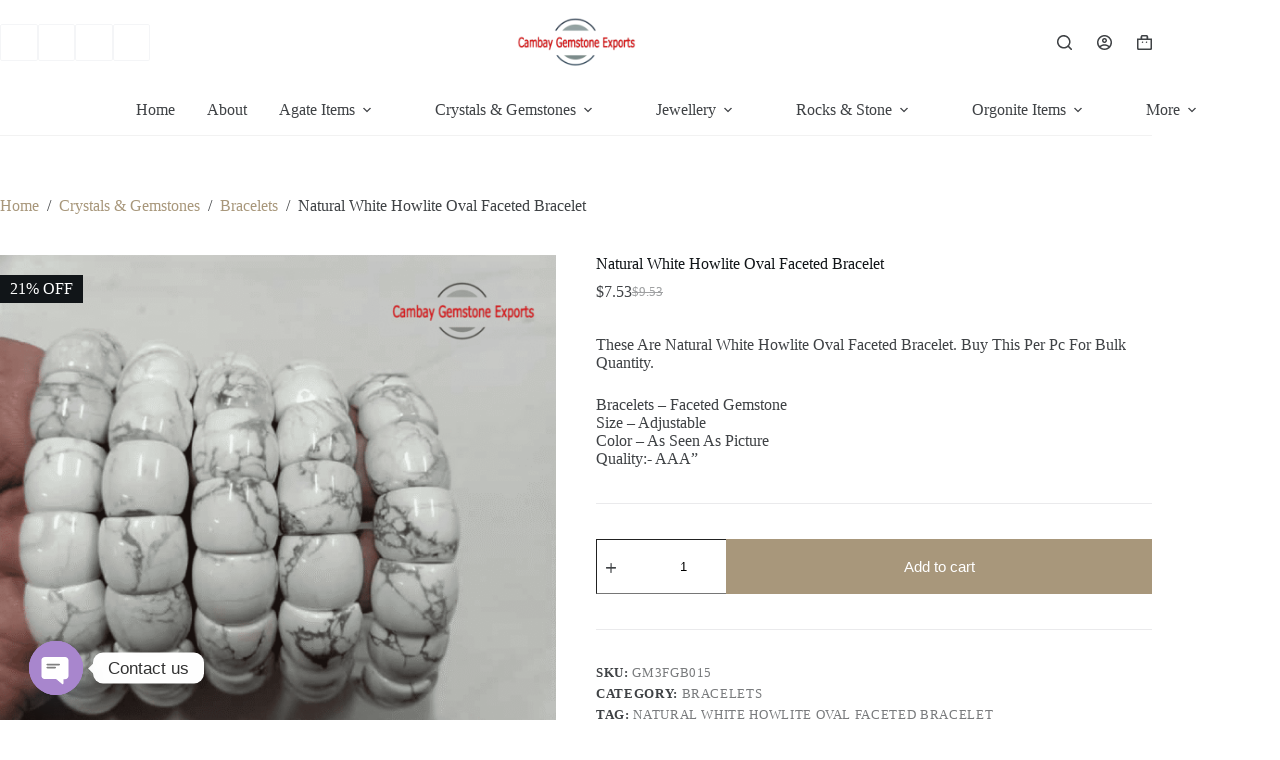

--- FILE ---
content_type: text/html; charset=UTF-8
request_url: https://cambaygemstone.com/product/natural-white-howlite-oval-faceted-bracelet/
body_size: 34197
content:
<!doctype html>
<html lang="en-US">
<head>
	
	<meta charset="UTF-8">
	<meta name="viewport" content="width=device-width, initial-scale=1, maximum-scale=5, viewport-fit=cover">
	<link rel="profile" href="https://gmpg.org/xfn/11">

	<title>Natural White Howlite Oval Faceted Bracelet &#8211; Cambay</title>
<meta name='robots' content='max-image-preview:large' />
<link rel='dns-prefetch' href='//fonts.googleapis.com' />
<link rel="alternate" type="application/rss+xml" title="Cambay &raquo; Feed" href="https://cambaygemstone.com/feed/" />
<link rel="alternate" type="application/rss+xml" title="Cambay &raquo; Comments Feed" href="https://cambaygemstone.com/comments/feed/" />
<link rel="alternate" type="application/rss+xml" title="Cambay &raquo; Natural White Howlite Oval Faceted Bracelet Comments Feed" href="https://cambaygemstone.com/product/natural-white-howlite-oval-faceted-bracelet/feed/" />
<link rel="alternate" title="oEmbed (JSON)" type="application/json+oembed" href="https://cambaygemstone.com/wp-json/oembed/1.0/embed?url=https%3A%2F%2Fcambaygemstone.com%2Fproduct%2Fnatural-white-howlite-oval-faceted-bracelet%2F" />
<link rel="alternate" title="oEmbed (XML)" type="text/xml+oembed" href="https://cambaygemstone.com/wp-json/oembed/1.0/embed?url=https%3A%2F%2Fcambaygemstone.com%2Fproduct%2Fnatural-white-howlite-oval-faceted-bracelet%2F&#038;format=xml" />
<style id='wp-img-auto-sizes-contain-inline-css'>
img:is([sizes=auto i],[sizes^="auto," i]){contain-intrinsic-size:3000px 1500px}
/*# sourceURL=wp-img-auto-sizes-contain-inline-css */
</style>
<link rel='stylesheet' id='blocksy-dynamic-global-css' href='https://cambaygemstone.com/wp-content/uploads/blocksy/css/global.css?ver=86679' media='all' />
<link rel='stylesheet' id='wp-block-library-css' href='https://cambaygemstone.com/wp-includes/css/dist/block-library/style.min.css?ver=6.9' media='all' />
<style id='global-styles-inline-css'>
:root{--wp--preset--aspect-ratio--square: 1;--wp--preset--aspect-ratio--4-3: 4/3;--wp--preset--aspect-ratio--3-4: 3/4;--wp--preset--aspect-ratio--3-2: 3/2;--wp--preset--aspect-ratio--2-3: 2/3;--wp--preset--aspect-ratio--16-9: 16/9;--wp--preset--aspect-ratio--9-16: 9/16;--wp--preset--color--black: #000000;--wp--preset--color--cyan-bluish-gray: #abb8c3;--wp--preset--color--white: #ffffff;--wp--preset--color--pale-pink: #f78da7;--wp--preset--color--vivid-red: #cf2e2e;--wp--preset--color--luminous-vivid-orange: #ff6900;--wp--preset--color--luminous-vivid-amber: #fcb900;--wp--preset--color--light-green-cyan: #7bdcb5;--wp--preset--color--vivid-green-cyan: #00d084;--wp--preset--color--pale-cyan-blue: #8ed1fc;--wp--preset--color--vivid-cyan-blue: #0693e3;--wp--preset--color--vivid-purple: #9b51e0;--wp--preset--color--palette-color-1: var(--theme-palette-color-1, #a8977b);--wp--preset--color--palette-color-2: var(--theme-palette-color-2, #7f715c);--wp--preset--color--palette-color-3: var(--theme-palette-color-3, #3f4245);--wp--preset--color--palette-color-4: var(--theme-palette-color-4, #111518);--wp--preset--color--palette-color-5: var(--theme-palette-color-5, #eaeaec);--wp--preset--color--palette-color-6: var(--theme-palette-color-6, #f4f4f5);--wp--preset--color--palette-color-7: var(--theme-palette-color-7, #ffffff);--wp--preset--color--palette-color-8: var(--theme-palette-color-8, #ffffff);--wp--preset--gradient--vivid-cyan-blue-to-vivid-purple: linear-gradient(135deg,rgb(6,147,227) 0%,rgb(155,81,224) 100%);--wp--preset--gradient--light-green-cyan-to-vivid-green-cyan: linear-gradient(135deg,rgb(122,220,180) 0%,rgb(0,208,130) 100%);--wp--preset--gradient--luminous-vivid-amber-to-luminous-vivid-orange: linear-gradient(135deg,rgb(252,185,0) 0%,rgb(255,105,0) 100%);--wp--preset--gradient--luminous-vivid-orange-to-vivid-red: linear-gradient(135deg,rgb(255,105,0) 0%,rgb(207,46,46) 100%);--wp--preset--gradient--very-light-gray-to-cyan-bluish-gray: linear-gradient(135deg,rgb(238,238,238) 0%,rgb(169,184,195) 100%);--wp--preset--gradient--cool-to-warm-spectrum: linear-gradient(135deg,rgb(74,234,220) 0%,rgb(151,120,209) 20%,rgb(207,42,186) 40%,rgb(238,44,130) 60%,rgb(251,105,98) 80%,rgb(254,248,76) 100%);--wp--preset--gradient--blush-light-purple: linear-gradient(135deg,rgb(255,206,236) 0%,rgb(152,150,240) 100%);--wp--preset--gradient--blush-bordeaux: linear-gradient(135deg,rgb(254,205,165) 0%,rgb(254,45,45) 50%,rgb(107,0,62) 100%);--wp--preset--gradient--luminous-dusk: linear-gradient(135deg,rgb(255,203,112) 0%,rgb(199,81,192) 50%,rgb(65,88,208) 100%);--wp--preset--gradient--pale-ocean: linear-gradient(135deg,rgb(255,245,203) 0%,rgb(182,227,212) 50%,rgb(51,167,181) 100%);--wp--preset--gradient--electric-grass: linear-gradient(135deg,rgb(202,248,128) 0%,rgb(113,206,126) 100%);--wp--preset--gradient--midnight: linear-gradient(135deg,rgb(2,3,129) 0%,rgb(40,116,252) 100%);--wp--preset--gradient--juicy-peach: linear-gradient(to right, #ffecd2 0%, #fcb69f 100%);--wp--preset--gradient--young-passion: linear-gradient(to right, #ff8177 0%, #ff867a 0%, #ff8c7f 21%, #f99185 52%, #cf556c 78%, #b12a5b 100%);--wp--preset--gradient--true-sunset: linear-gradient(to right, #fa709a 0%, #fee140 100%);--wp--preset--gradient--morpheus-den: linear-gradient(to top, #30cfd0 0%, #330867 100%);--wp--preset--gradient--plum-plate: linear-gradient(135deg, #667eea 0%, #764ba2 100%);--wp--preset--gradient--aqua-splash: linear-gradient(15deg, #13547a 0%, #80d0c7 100%);--wp--preset--gradient--love-kiss: linear-gradient(to top, #ff0844 0%, #ffb199 100%);--wp--preset--gradient--new-retrowave: linear-gradient(to top, #3b41c5 0%, #a981bb 49%, #ffc8a9 100%);--wp--preset--gradient--plum-bath: linear-gradient(to top, #cc208e 0%, #6713d2 100%);--wp--preset--gradient--high-flight: linear-gradient(to right, #0acffe 0%, #495aff 100%);--wp--preset--gradient--teen-party: linear-gradient(-225deg, #FF057C 0%, #8D0B93 50%, #321575 100%);--wp--preset--gradient--fabled-sunset: linear-gradient(-225deg, #231557 0%, #44107A 29%, #FF1361 67%, #FFF800 100%);--wp--preset--gradient--arielle-smile: radial-gradient(circle 248px at center, #16d9e3 0%, #30c7ec 47%, #46aef7 100%);--wp--preset--gradient--itmeo-branding: linear-gradient(180deg, #2af598 0%, #009efd 100%);--wp--preset--gradient--deep-blue: linear-gradient(to right, #6a11cb 0%, #2575fc 100%);--wp--preset--gradient--strong-bliss: linear-gradient(to right, #f78ca0 0%, #f9748f 19%, #fd868c 60%, #fe9a8b 100%);--wp--preset--gradient--sweet-period: linear-gradient(to top, #3f51b1 0%, #5a55ae 13%, #7b5fac 25%, #8f6aae 38%, #a86aa4 50%, #cc6b8e 62%, #f18271 75%, #f3a469 87%, #f7c978 100%);--wp--preset--gradient--purple-division: linear-gradient(to top, #7028e4 0%, #e5b2ca 100%);--wp--preset--gradient--cold-evening: linear-gradient(to top, #0c3483 0%, #a2b6df 100%, #6b8cce 100%, #a2b6df 100%);--wp--preset--gradient--mountain-rock: linear-gradient(to right, #868f96 0%, #596164 100%);--wp--preset--gradient--desert-hump: linear-gradient(to top, #c79081 0%, #dfa579 100%);--wp--preset--gradient--ethernal-constance: linear-gradient(to top, #09203f 0%, #537895 100%);--wp--preset--gradient--happy-memories: linear-gradient(-60deg, #ff5858 0%, #f09819 100%);--wp--preset--gradient--grown-early: linear-gradient(to top, #0ba360 0%, #3cba92 100%);--wp--preset--gradient--morning-salad: linear-gradient(-225deg, #B7F8DB 0%, #50A7C2 100%);--wp--preset--gradient--night-call: linear-gradient(-225deg, #AC32E4 0%, #7918F2 48%, #4801FF 100%);--wp--preset--gradient--mind-crawl: linear-gradient(-225deg, #473B7B 0%, #3584A7 51%, #30D2BE 100%);--wp--preset--gradient--angel-care: linear-gradient(-225deg, #FFE29F 0%, #FFA99F 48%, #FF719A 100%);--wp--preset--gradient--juicy-cake: linear-gradient(to top, #e14fad 0%, #f9d423 100%);--wp--preset--gradient--rich-metal: linear-gradient(to right, #d7d2cc 0%, #304352 100%);--wp--preset--gradient--mole-hall: linear-gradient(-20deg, #616161 0%, #9bc5c3 100%);--wp--preset--gradient--cloudy-knoxville: linear-gradient(120deg, #fdfbfb 0%, #ebedee 100%);--wp--preset--gradient--soft-grass: linear-gradient(to top, #c1dfc4 0%, #deecdd 100%);--wp--preset--gradient--saint-petersburg: linear-gradient(135deg, #f5f7fa 0%, #c3cfe2 100%);--wp--preset--gradient--everlasting-sky: linear-gradient(135deg, #fdfcfb 0%, #e2d1c3 100%);--wp--preset--gradient--kind-steel: linear-gradient(-20deg, #e9defa 0%, #fbfcdb 100%);--wp--preset--gradient--over-sun: linear-gradient(60deg, #abecd6 0%, #fbed96 100%);--wp--preset--gradient--premium-white: linear-gradient(to top, #d5d4d0 0%, #d5d4d0 1%, #eeeeec 31%, #efeeec 75%, #e9e9e7 100%);--wp--preset--gradient--clean-mirror: linear-gradient(45deg, #93a5cf 0%, #e4efe9 100%);--wp--preset--gradient--wild-apple: linear-gradient(to top, #d299c2 0%, #fef9d7 100%);--wp--preset--gradient--snow-again: linear-gradient(to top, #e6e9f0 0%, #eef1f5 100%);--wp--preset--gradient--confident-cloud: linear-gradient(to top, #dad4ec 0%, #dad4ec 1%, #f3e7e9 100%);--wp--preset--gradient--glass-water: linear-gradient(to top, #dfe9f3 0%, white 100%);--wp--preset--gradient--perfect-white: linear-gradient(-225deg, #E3FDF5 0%, #FFE6FA 100%);--wp--preset--font-size--small: 13px;--wp--preset--font-size--medium: 20px;--wp--preset--font-size--large: clamp(22px, 1.375rem + ((1vw - 3.2px) * 0.625), 30px);--wp--preset--font-size--x-large: clamp(30px, 1.875rem + ((1vw - 3.2px) * 1.563), 50px);--wp--preset--font-size--xx-large: clamp(45px, 2.813rem + ((1vw - 3.2px) * 2.734), 80px);--wp--preset--spacing--20: 0.44rem;--wp--preset--spacing--30: 0.67rem;--wp--preset--spacing--40: 1rem;--wp--preset--spacing--50: 1.5rem;--wp--preset--spacing--60: 2.25rem;--wp--preset--spacing--70: 3.38rem;--wp--preset--spacing--80: 5.06rem;--wp--preset--shadow--natural: 6px 6px 9px rgba(0, 0, 0, 0.2);--wp--preset--shadow--deep: 12px 12px 50px rgba(0, 0, 0, 0.4);--wp--preset--shadow--sharp: 6px 6px 0px rgba(0, 0, 0, 0.2);--wp--preset--shadow--outlined: 6px 6px 0px -3px rgb(255, 255, 255), 6px 6px rgb(0, 0, 0);--wp--preset--shadow--crisp: 6px 6px 0px rgb(0, 0, 0);}:root { --wp--style--global--content-size: var(--theme-block-max-width);--wp--style--global--wide-size: var(--theme-block-wide-max-width); }:where(body) { margin: 0; }.wp-site-blocks > .alignleft { float: left; margin-right: 2em; }.wp-site-blocks > .alignright { float: right; margin-left: 2em; }.wp-site-blocks > .aligncenter { justify-content: center; margin-left: auto; margin-right: auto; }:where(.wp-site-blocks) > * { margin-block-start: var(--theme-content-spacing); margin-block-end: 0; }:where(.wp-site-blocks) > :first-child { margin-block-start: 0; }:where(.wp-site-blocks) > :last-child { margin-block-end: 0; }:root { --wp--style--block-gap: var(--theme-content-spacing); }:root :where(.is-layout-flow) > :first-child{margin-block-start: 0;}:root :where(.is-layout-flow) > :last-child{margin-block-end: 0;}:root :where(.is-layout-flow) > *{margin-block-start: var(--theme-content-spacing);margin-block-end: 0;}:root :where(.is-layout-constrained) > :first-child{margin-block-start: 0;}:root :where(.is-layout-constrained) > :last-child{margin-block-end: 0;}:root :where(.is-layout-constrained) > *{margin-block-start: var(--theme-content-spacing);margin-block-end: 0;}:root :where(.is-layout-flex){gap: var(--theme-content-spacing);}:root :where(.is-layout-grid){gap: var(--theme-content-spacing);}.is-layout-flow > .alignleft{float: left;margin-inline-start: 0;margin-inline-end: 2em;}.is-layout-flow > .alignright{float: right;margin-inline-start: 2em;margin-inline-end: 0;}.is-layout-flow > .aligncenter{margin-left: auto !important;margin-right: auto !important;}.is-layout-constrained > .alignleft{float: left;margin-inline-start: 0;margin-inline-end: 2em;}.is-layout-constrained > .alignright{float: right;margin-inline-start: 2em;margin-inline-end: 0;}.is-layout-constrained > .aligncenter{margin-left: auto !important;margin-right: auto !important;}.is-layout-constrained > :where(:not(.alignleft):not(.alignright):not(.alignfull)){max-width: var(--wp--style--global--content-size);margin-left: auto !important;margin-right: auto !important;}.is-layout-constrained > .alignwide{max-width: var(--wp--style--global--wide-size);}body .is-layout-flex{display: flex;}.is-layout-flex{flex-wrap: wrap;align-items: center;}.is-layout-flex > :is(*, div){margin: 0;}body .is-layout-grid{display: grid;}.is-layout-grid > :is(*, div){margin: 0;}body{padding-top: 0px;padding-right: 0px;padding-bottom: 0px;padding-left: 0px;}:root :where(.wp-element-button, .wp-block-button__link){font-style: inherit;font-weight: inherit;letter-spacing: inherit;text-transform: inherit;}.has-black-color{color: var(--wp--preset--color--black) !important;}.has-cyan-bluish-gray-color{color: var(--wp--preset--color--cyan-bluish-gray) !important;}.has-white-color{color: var(--wp--preset--color--white) !important;}.has-pale-pink-color{color: var(--wp--preset--color--pale-pink) !important;}.has-vivid-red-color{color: var(--wp--preset--color--vivid-red) !important;}.has-luminous-vivid-orange-color{color: var(--wp--preset--color--luminous-vivid-orange) !important;}.has-luminous-vivid-amber-color{color: var(--wp--preset--color--luminous-vivid-amber) !important;}.has-light-green-cyan-color{color: var(--wp--preset--color--light-green-cyan) !important;}.has-vivid-green-cyan-color{color: var(--wp--preset--color--vivid-green-cyan) !important;}.has-pale-cyan-blue-color{color: var(--wp--preset--color--pale-cyan-blue) !important;}.has-vivid-cyan-blue-color{color: var(--wp--preset--color--vivid-cyan-blue) !important;}.has-vivid-purple-color{color: var(--wp--preset--color--vivid-purple) !important;}.has-palette-color-1-color{color: var(--wp--preset--color--palette-color-1) !important;}.has-palette-color-2-color{color: var(--wp--preset--color--palette-color-2) !important;}.has-palette-color-3-color{color: var(--wp--preset--color--palette-color-3) !important;}.has-palette-color-4-color{color: var(--wp--preset--color--palette-color-4) !important;}.has-palette-color-5-color{color: var(--wp--preset--color--palette-color-5) !important;}.has-palette-color-6-color{color: var(--wp--preset--color--palette-color-6) !important;}.has-palette-color-7-color{color: var(--wp--preset--color--palette-color-7) !important;}.has-palette-color-8-color{color: var(--wp--preset--color--palette-color-8) !important;}.has-black-background-color{background-color: var(--wp--preset--color--black) !important;}.has-cyan-bluish-gray-background-color{background-color: var(--wp--preset--color--cyan-bluish-gray) !important;}.has-white-background-color{background-color: var(--wp--preset--color--white) !important;}.has-pale-pink-background-color{background-color: var(--wp--preset--color--pale-pink) !important;}.has-vivid-red-background-color{background-color: var(--wp--preset--color--vivid-red) !important;}.has-luminous-vivid-orange-background-color{background-color: var(--wp--preset--color--luminous-vivid-orange) !important;}.has-luminous-vivid-amber-background-color{background-color: var(--wp--preset--color--luminous-vivid-amber) !important;}.has-light-green-cyan-background-color{background-color: var(--wp--preset--color--light-green-cyan) !important;}.has-vivid-green-cyan-background-color{background-color: var(--wp--preset--color--vivid-green-cyan) !important;}.has-pale-cyan-blue-background-color{background-color: var(--wp--preset--color--pale-cyan-blue) !important;}.has-vivid-cyan-blue-background-color{background-color: var(--wp--preset--color--vivid-cyan-blue) !important;}.has-vivid-purple-background-color{background-color: var(--wp--preset--color--vivid-purple) !important;}.has-palette-color-1-background-color{background-color: var(--wp--preset--color--palette-color-1) !important;}.has-palette-color-2-background-color{background-color: var(--wp--preset--color--palette-color-2) !important;}.has-palette-color-3-background-color{background-color: var(--wp--preset--color--palette-color-3) !important;}.has-palette-color-4-background-color{background-color: var(--wp--preset--color--palette-color-4) !important;}.has-palette-color-5-background-color{background-color: var(--wp--preset--color--palette-color-5) !important;}.has-palette-color-6-background-color{background-color: var(--wp--preset--color--palette-color-6) !important;}.has-palette-color-7-background-color{background-color: var(--wp--preset--color--palette-color-7) !important;}.has-palette-color-8-background-color{background-color: var(--wp--preset--color--palette-color-8) !important;}.has-black-border-color{border-color: var(--wp--preset--color--black) !important;}.has-cyan-bluish-gray-border-color{border-color: var(--wp--preset--color--cyan-bluish-gray) !important;}.has-white-border-color{border-color: var(--wp--preset--color--white) !important;}.has-pale-pink-border-color{border-color: var(--wp--preset--color--pale-pink) !important;}.has-vivid-red-border-color{border-color: var(--wp--preset--color--vivid-red) !important;}.has-luminous-vivid-orange-border-color{border-color: var(--wp--preset--color--luminous-vivid-orange) !important;}.has-luminous-vivid-amber-border-color{border-color: var(--wp--preset--color--luminous-vivid-amber) !important;}.has-light-green-cyan-border-color{border-color: var(--wp--preset--color--light-green-cyan) !important;}.has-vivid-green-cyan-border-color{border-color: var(--wp--preset--color--vivid-green-cyan) !important;}.has-pale-cyan-blue-border-color{border-color: var(--wp--preset--color--pale-cyan-blue) !important;}.has-vivid-cyan-blue-border-color{border-color: var(--wp--preset--color--vivid-cyan-blue) !important;}.has-vivid-purple-border-color{border-color: var(--wp--preset--color--vivid-purple) !important;}.has-palette-color-1-border-color{border-color: var(--wp--preset--color--palette-color-1) !important;}.has-palette-color-2-border-color{border-color: var(--wp--preset--color--palette-color-2) !important;}.has-palette-color-3-border-color{border-color: var(--wp--preset--color--palette-color-3) !important;}.has-palette-color-4-border-color{border-color: var(--wp--preset--color--palette-color-4) !important;}.has-palette-color-5-border-color{border-color: var(--wp--preset--color--palette-color-5) !important;}.has-palette-color-6-border-color{border-color: var(--wp--preset--color--palette-color-6) !important;}.has-palette-color-7-border-color{border-color: var(--wp--preset--color--palette-color-7) !important;}.has-palette-color-8-border-color{border-color: var(--wp--preset--color--palette-color-8) !important;}.has-vivid-cyan-blue-to-vivid-purple-gradient-background{background: var(--wp--preset--gradient--vivid-cyan-blue-to-vivid-purple) !important;}.has-light-green-cyan-to-vivid-green-cyan-gradient-background{background: var(--wp--preset--gradient--light-green-cyan-to-vivid-green-cyan) !important;}.has-luminous-vivid-amber-to-luminous-vivid-orange-gradient-background{background: var(--wp--preset--gradient--luminous-vivid-amber-to-luminous-vivid-orange) !important;}.has-luminous-vivid-orange-to-vivid-red-gradient-background{background: var(--wp--preset--gradient--luminous-vivid-orange-to-vivid-red) !important;}.has-very-light-gray-to-cyan-bluish-gray-gradient-background{background: var(--wp--preset--gradient--very-light-gray-to-cyan-bluish-gray) !important;}.has-cool-to-warm-spectrum-gradient-background{background: var(--wp--preset--gradient--cool-to-warm-spectrum) !important;}.has-blush-light-purple-gradient-background{background: var(--wp--preset--gradient--blush-light-purple) !important;}.has-blush-bordeaux-gradient-background{background: var(--wp--preset--gradient--blush-bordeaux) !important;}.has-luminous-dusk-gradient-background{background: var(--wp--preset--gradient--luminous-dusk) !important;}.has-pale-ocean-gradient-background{background: var(--wp--preset--gradient--pale-ocean) !important;}.has-electric-grass-gradient-background{background: var(--wp--preset--gradient--electric-grass) !important;}.has-midnight-gradient-background{background: var(--wp--preset--gradient--midnight) !important;}.has-juicy-peach-gradient-background{background: var(--wp--preset--gradient--juicy-peach) !important;}.has-young-passion-gradient-background{background: var(--wp--preset--gradient--young-passion) !important;}.has-true-sunset-gradient-background{background: var(--wp--preset--gradient--true-sunset) !important;}.has-morpheus-den-gradient-background{background: var(--wp--preset--gradient--morpheus-den) !important;}.has-plum-plate-gradient-background{background: var(--wp--preset--gradient--plum-plate) !important;}.has-aqua-splash-gradient-background{background: var(--wp--preset--gradient--aqua-splash) !important;}.has-love-kiss-gradient-background{background: var(--wp--preset--gradient--love-kiss) !important;}.has-new-retrowave-gradient-background{background: var(--wp--preset--gradient--new-retrowave) !important;}.has-plum-bath-gradient-background{background: var(--wp--preset--gradient--plum-bath) !important;}.has-high-flight-gradient-background{background: var(--wp--preset--gradient--high-flight) !important;}.has-teen-party-gradient-background{background: var(--wp--preset--gradient--teen-party) !important;}.has-fabled-sunset-gradient-background{background: var(--wp--preset--gradient--fabled-sunset) !important;}.has-arielle-smile-gradient-background{background: var(--wp--preset--gradient--arielle-smile) !important;}.has-itmeo-branding-gradient-background{background: var(--wp--preset--gradient--itmeo-branding) !important;}.has-deep-blue-gradient-background{background: var(--wp--preset--gradient--deep-blue) !important;}.has-strong-bliss-gradient-background{background: var(--wp--preset--gradient--strong-bliss) !important;}.has-sweet-period-gradient-background{background: var(--wp--preset--gradient--sweet-period) !important;}.has-purple-division-gradient-background{background: var(--wp--preset--gradient--purple-division) !important;}.has-cold-evening-gradient-background{background: var(--wp--preset--gradient--cold-evening) !important;}.has-mountain-rock-gradient-background{background: var(--wp--preset--gradient--mountain-rock) !important;}.has-desert-hump-gradient-background{background: var(--wp--preset--gradient--desert-hump) !important;}.has-ethernal-constance-gradient-background{background: var(--wp--preset--gradient--ethernal-constance) !important;}.has-happy-memories-gradient-background{background: var(--wp--preset--gradient--happy-memories) !important;}.has-grown-early-gradient-background{background: var(--wp--preset--gradient--grown-early) !important;}.has-morning-salad-gradient-background{background: var(--wp--preset--gradient--morning-salad) !important;}.has-night-call-gradient-background{background: var(--wp--preset--gradient--night-call) !important;}.has-mind-crawl-gradient-background{background: var(--wp--preset--gradient--mind-crawl) !important;}.has-angel-care-gradient-background{background: var(--wp--preset--gradient--angel-care) !important;}.has-juicy-cake-gradient-background{background: var(--wp--preset--gradient--juicy-cake) !important;}.has-rich-metal-gradient-background{background: var(--wp--preset--gradient--rich-metal) !important;}.has-mole-hall-gradient-background{background: var(--wp--preset--gradient--mole-hall) !important;}.has-cloudy-knoxville-gradient-background{background: var(--wp--preset--gradient--cloudy-knoxville) !important;}.has-soft-grass-gradient-background{background: var(--wp--preset--gradient--soft-grass) !important;}.has-saint-petersburg-gradient-background{background: var(--wp--preset--gradient--saint-petersburg) !important;}.has-everlasting-sky-gradient-background{background: var(--wp--preset--gradient--everlasting-sky) !important;}.has-kind-steel-gradient-background{background: var(--wp--preset--gradient--kind-steel) !important;}.has-over-sun-gradient-background{background: var(--wp--preset--gradient--over-sun) !important;}.has-premium-white-gradient-background{background: var(--wp--preset--gradient--premium-white) !important;}.has-clean-mirror-gradient-background{background: var(--wp--preset--gradient--clean-mirror) !important;}.has-wild-apple-gradient-background{background: var(--wp--preset--gradient--wild-apple) !important;}.has-snow-again-gradient-background{background: var(--wp--preset--gradient--snow-again) !important;}.has-confident-cloud-gradient-background{background: var(--wp--preset--gradient--confident-cloud) !important;}.has-glass-water-gradient-background{background: var(--wp--preset--gradient--glass-water) !important;}.has-perfect-white-gradient-background{background: var(--wp--preset--gradient--perfect-white) !important;}.has-small-font-size{font-size: var(--wp--preset--font-size--small) !important;}.has-medium-font-size{font-size: var(--wp--preset--font-size--medium) !important;}.has-large-font-size{font-size: var(--wp--preset--font-size--large) !important;}.has-x-large-font-size{font-size: var(--wp--preset--font-size--x-large) !important;}.has-xx-large-font-size{font-size: var(--wp--preset--font-size--xx-large) !important;}
:root :where(.wp-block-pullquote){font-size: clamp(0.984em, 0.984rem + ((1vw - 0.2em) * 0.645), 1.5em);line-height: 1.6;}
/*# sourceURL=global-styles-inline-css */
</style>
<style id='woocommerce-inline-inline-css'>
.woocommerce form .form-row .required { visibility: visible; }
/*# sourceURL=woocommerce-inline-inline-css */
</style>
<link rel='stylesheet' id='parent-style-css' href='https://cambaygemstone.com/wp-content/themes/blocksy/style.css?ver=6.9' media='all' />
<link rel='stylesheet' id='ct-main-styles-css' href='https://cambaygemstone.com/wp-content/themes/blocksy/static/bundle/main.min.css?ver=2.1.25' media='all' />
<link rel='stylesheet' id='ct-woocommerce-styles-css' href='https://cambaygemstone.com/wp-content/themes/blocksy/static/bundle/woocommerce.min.css?ver=2.1.25' media='all' />
<link rel='stylesheet' id='blocksy-fonts-font-source-google-css' href='https://fonts.googleapis.com/css2?family=Merriweather:wght@700&#038;display=swap' media='all' />
<link rel='stylesheet' id='ct-page-title-styles-css' href='https://cambaygemstone.com/wp-content/themes/blocksy/static/bundle/page-title.min.css?ver=2.1.25' media='all' />
<link rel='stylesheet' id='ct-comments-styles-css' href='https://cambaygemstone.com/wp-content/themes/blocksy/static/bundle/comments.min.css?ver=2.1.25' media='all' />
<link rel='stylesheet' id='ct-elementor-styles-css' href='https://cambaygemstone.com/wp-content/themes/blocksy/static/bundle/elementor-frontend.min.css?ver=2.1.25' media='all' />
<link rel='stylesheet' id='ct-elementor-woocommerce-styles-css' href='https://cambaygemstone.com/wp-content/themes/blocksy/static/bundle/elementor-woocommerce-frontend.min.css?ver=2.1.25' media='all' />
<link rel='stylesheet' id='ct-wpforms-styles-css' href='https://cambaygemstone.com/wp-content/themes/blocksy/static/bundle/wpforms.min.css?ver=2.1.25' media='all' />
<link rel='stylesheet' id='ct-flexy-styles-css' href='https://cambaygemstone.com/wp-content/themes/blocksy/static/bundle/flexy.min.css?ver=2.1.25' media='all' />
<link rel='stylesheet' id='chaty-front-css-css' href='https://cambaygemstone.com/wp-content/plugins/chaty/css/chaty-front.min.css?ver=3.5.11756577249' media='all' />
<link rel='stylesheet' id='blocksy-companion-header-account-styles-css' href='https://cambaygemstone.com/wp-content/plugins/blocksy-companion/static/bundle/header-account.min.css?ver=2.1.25' media='all' />
<script src="https://cambaygemstone.com/wp-includes/js/jquery/jquery.min.js?ver=3.7.1" id="jquery-core-js"></script>
<script src="https://cambaygemstone.com/wp-includes/js/jquery/jquery-migrate.min.js?ver=3.4.1" id="jquery-migrate-js"></script>
<script src="https://cambaygemstone.com/wp-content/plugins/woocommerce/assets/js/jquery-blockui/jquery.blockUI.min.js?ver=2.7.0-wc.10.4.3" id="wc-jquery-blockui-js" defer data-wp-strategy="defer"></script>
<script id="wc-add-to-cart-js-extra">
var wc_add_to_cart_params = {"ajax_url":"/wp-admin/admin-ajax.php","wc_ajax_url":"/?wc-ajax=%%endpoint%%","i18n_view_cart":"View cart","cart_url":"https://cambaygemstone.com/cart-2/","is_cart":"","cart_redirect_after_add":"no"};
//# sourceURL=wc-add-to-cart-js-extra
</script>
<script src="https://cambaygemstone.com/wp-content/plugins/woocommerce/assets/js/frontend/add-to-cart.min.js?ver=10.4.3" id="wc-add-to-cart-js" defer data-wp-strategy="defer"></script>
<script src="https://cambaygemstone.com/wp-content/plugins/woocommerce/assets/js/zoom/jquery.zoom.min.js?ver=1.7.21-wc.10.4.3" id="wc-zoom-js" defer data-wp-strategy="defer"></script>
<script id="wc-single-product-js-extra">
var wc_single_product_params = {"i18n_required_rating_text":"Please select a rating","i18n_rating_options":["1 of 5 stars","2 of 5 stars","3 of 5 stars","4 of 5 stars","5 of 5 stars"],"i18n_product_gallery_trigger_text":"View full-screen image gallery","review_rating_required":"yes","flexslider":{"rtl":false,"animation":"slide","smoothHeight":true,"directionNav":false,"controlNav":"thumbnails","slideshow":false,"animationSpeed":500,"animationLoop":false,"allowOneSlide":false},"zoom_enabled":"1","zoom_options":[],"photoswipe_enabled":"","photoswipe_options":{"shareEl":false,"closeOnScroll":false,"history":false,"hideAnimationDuration":0,"showAnimationDuration":0},"flexslider_enabled":""};
//# sourceURL=wc-single-product-js-extra
</script>
<script src="https://cambaygemstone.com/wp-content/plugins/woocommerce/assets/js/frontend/single-product.min.js?ver=10.4.3" id="wc-single-product-js" defer data-wp-strategy="defer"></script>
<script src="https://cambaygemstone.com/wp-content/plugins/woocommerce/assets/js/js-cookie/js.cookie.min.js?ver=2.1.4-wc.10.4.3" id="wc-js-cookie-js" defer data-wp-strategy="defer"></script>
<script id="woocommerce-js-extra">
var woocommerce_params = {"ajax_url":"/wp-admin/admin-ajax.php","wc_ajax_url":"/?wc-ajax=%%endpoint%%","i18n_password_show":"Show password","i18n_password_hide":"Hide password"};
//# sourceURL=woocommerce-js-extra
</script>
<script src="https://cambaygemstone.com/wp-content/plugins/woocommerce/assets/js/frontend/woocommerce.min.js?ver=10.4.3" id="woocommerce-js" defer data-wp-strategy="defer"></script>
<script id="wc-cart-fragments-js-extra">
var wc_cart_fragments_params = {"ajax_url":"/wp-admin/admin-ajax.php","wc_ajax_url":"/?wc-ajax=%%endpoint%%","cart_hash_key":"wc_cart_hash_d3bf2f8f151bfc230e9b26dd90a54823","fragment_name":"wc_fragments_d3bf2f8f151bfc230e9b26dd90a54823","request_timeout":"5000"};
//# sourceURL=wc-cart-fragments-js-extra
</script>
<script src="https://cambaygemstone.com/wp-content/plugins/woocommerce/assets/js/frontend/cart-fragments.min.js?ver=10.4.3" id="wc-cart-fragments-js" defer data-wp-strategy="defer"></script>
<link rel="https://api.w.org/" href="https://cambaygemstone.com/wp-json/" /><link rel="alternate" title="JSON" type="application/json" href="https://cambaygemstone.com/wp-json/wp/v2/product/5826" /><link rel="EditURI" type="application/rsd+xml" title="RSD" href="https://cambaygemstone.com/xmlrpc.php?rsd" />
<meta name="generator" content="WordPress 6.9" />
<meta name="generator" content="WooCommerce 10.4.3" />
<link rel="canonical" href="https://cambaygemstone.com/product/natural-white-howlite-oval-faceted-bracelet/" />
<link rel='shortlink' href='https://cambaygemstone.com/?p=5826' />
<noscript><link rel='stylesheet' href='https://cambaygemstone.com/wp-content/themes/blocksy/static/bundle/no-scripts.min.css' type='text/css'></noscript>
	<noscript><style>.woocommerce-product-gallery{ opacity: 1 !important; }</style></noscript>
	<meta name="generator" content="Elementor 3.34.1; features: e_font_icon_svg, additional_custom_breakpoints; settings: css_print_method-external, google_font-enabled, font_display-auto">
<style>.recentcomments a{display:inline !important;padding:0 !important;margin:0 !important;}</style>			<style>
				.e-con.e-parent:nth-of-type(n+4):not(.e-lazyloaded):not(.e-no-lazyload),
				.e-con.e-parent:nth-of-type(n+4):not(.e-lazyloaded):not(.e-no-lazyload) * {
					background-image: none !important;
				}
				@media screen and (max-height: 1024px) {
					.e-con.e-parent:nth-of-type(n+3):not(.e-lazyloaded):not(.e-no-lazyload),
					.e-con.e-parent:nth-of-type(n+3):not(.e-lazyloaded):not(.e-no-lazyload) * {
						background-image: none !important;
					}
				}
				@media screen and (max-height: 640px) {
					.e-con.e-parent:nth-of-type(n+2):not(.e-lazyloaded):not(.e-no-lazyload),
					.e-con.e-parent:nth-of-type(n+2):not(.e-lazyloaded):not(.e-no-lazyload) * {
						background-image: none !important;
					}
				}
			</style>
					<style id="wp-custom-css">
			.home-grid .elementor-container {
	display: grid;
	grid-template-columns: repeat(2, 1fr);
	grid-gap: 35px;
	grid-auto-flow: column;
}

.home-grid .elementor-col-50 {
	width: 100%;
}



		</style>
			</head>


<body class="wp-singular product-template-default single single-product postid-5826 wp-custom-logo wp-embed-responsive wp-theme-blocksy wp-child-theme-blocksy-child theme-blocksy woocommerce woocommerce-page woocommerce-no-js elementor-default elementor-kit-9609 ct-elementor-default-template" data-link="type-2" data-prefix="product" data-header="type-1:sticky" data-footer="type-1" itemscope="itemscope" itemtype="https://schema.org/WebPage">

<a class="skip-link screen-reader-text" href="#main">Skip to content</a><div class="ct-drawer-canvas" data-location="start">
		<div id="search-modal" class="ct-panel" data-behaviour="modal" role="dialog" aria-label="Search modal" inert>
			<div class="ct-panel-actions">
				<button class="ct-toggle-close" data-type="type-1" aria-label="Close search modal">
					<svg class="ct-icon" width="12" height="12" viewBox="0 0 15 15"><path d="M1 15a1 1 0 01-.71-.29 1 1 0 010-1.41l5.8-5.8-5.8-5.8A1 1 0 011.7.29l5.8 5.8 5.8-5.8a1 1 0 011.41 1.41l-5.8 5.8 5.8 5.8a1 1 0 01-1.41 1.41l-5.8-5.8-5.8 5.8A1 1 0 011 15z"/></svg>				</button>
			</div>

			<div class="ct-panel-content">
				

<form role="search" method="get" class="ct-search-form"  action="https://cambaygemstone.com/" aria-haspopup="listbox" data-live-results="thumbs">

	<input
		type="search" class="modal-field"		placeholder="Search"
		value=""
		name="s"
		autocomplete="off"
		title="Search for..."
		aria-label="Search for..."
			>

	<div class="ct-search-form-controls">
		
		<button type="submit" class="wp-element-button" data-button="icon" aria-label="Search button">
			<svg class="ct-icon ct-search-button-content" aria-hidden="true" width="15" height="15" viewBox="0 0 15 15"><path d="M14.8,13.7L12,11c0.9-1.2,1.5-2.6,1.5-4.2c0-3.7-3-6.8-6.8-6.8S0,3,0,6.8s3,6.8,6.8,6.8c1.6,0,3.1-0.6,4.2-1.5l2.8,2.8c0.1,0.1,0.3,0.2,0.5,0.2s0.4-0.1,0.5-0.2C15.1,14.5,15.1,14,14.8,13.7z M1.5,6.8c0-2.9,2.4-5.2,5.2-5.2S12,3.9,12,6.8S9.6,12,6.8,12S1.5,9.6,1.5,6.8z"/></svg>
			<span class="ct-ajax-loader">
				<svg viewBox="0 0 24 24">
					<circle cx="12" cy="12" r="10" opacity="0.2" fill="none" stroke="currentColor" stroke-miterlimit="10" stroke-width="2"/>

					<path d="m12,2c5.52,0,10,4.48,10,10" fill="none" stroke="currentColor" stroke-linecap="round" stroke-miterlimit="10" stroke-width="2">
						<animateTransform
							attributeName="transform"
							attributeType="XML"
							type="rotate"
							dur="0.6s"
							from="0 12 12"
							to="360 12 12"
							repeatCount="indefinite"
						/>
					</path>
				</svg>
			</span>
		</button>

		
					<input type="hidden" name="ct_post_type" value="post:page:product">
		
		

			</div>

			<div class="screen-reader-text" aria-live="polite" role="status">
			No results		</div>
	
</form>


			</div>
		</div>

		<div id="offcanvas" class="ct-panel ct-header" data-behaviour="right-side" role="dialog" aria-label="Offcanvas modal" inert=""><div class="ct-panel-inner">
		<div class="ct-panel-actions">
			
			<button class="ct-toggle-close" data-type="type-1" aria-label="Close drawer">
				<svg class="ct-icon" width="12" height="12" viewBox="0 0 15 15"><path d="M1 15a1 1 0 01-.71-.29 1 1 0 010-1.41l5.8-5.8-5.8-5.8A1 1 0 011.7.29l5.8 5.8 5.8-5.8a1 1 0 011.41 1.41l-5.8 5.8 5.8 5.8a1 1 0 01-1.41 1.41l-5.8-5.8-5.8 5.8A1 1 0 011 15z"/></svg>
			</button>
		</div>
		<div class="ct-panel-content" data-device="desktop"><div class="ct-panel-content-inner"></div></div><div class="ct-panel-content" data-device="mobile"><div class="ct-panel-content-inner">
<nav
	class="mobile-menu menu-container has-submenu"
	data-id="mobile-menu" data-interaction="click" data-toggle-type="type-1" data-submenu-dots="yes"	aria-label="Main Menu">

	<ul id="menu-main-menu-1" class=""><li class="menu-item menu-item-type-post_type menu-item-object-page menu-item-home menu-item-1485"><a href="https://cambaygemstone.com/" class="ct-menu-link">Home</a></li>
<li class="menu-item menu-item-type-post_type menu-item-object-page menu-item-1483"><a href="https://cambaygemstone.com/about-us/" class="ct-menu-link">About</a></li>
<li class="menu-item menu-item-type-custom menu-item-object-custom menu-item-has-children menu-item-9572"><span class="ct-sub-menu-parent"><a href="https://cambaygemstone.com/product-category/agate-items/" class="ct-menu-link">Agate Items</a><button class="ct-toggle-dropdown-mobile" aria-label="Expand dropdown menu" aria-haspopup="true" aria-expanded="false"><svg class="ct-icon toggle-icon-1" width="15" height="15" viewBox="0 0 15 15" aria-hidden="true"><path d="M3.9,5.1l3.6,3.6l3.6-3.6l1.4,0.7l-5,5l-5-5L3.9,5.1z"/></svg></button></span>
<ul class="sub-menu">
	<li class="menu-item menu-item-type-custom menu-item-object-custom menu-item-9905"><a href="https://cambaygemstone.com/product-category/agate-items/bracelets/" class="ct-menu-link">Bracelets</a></li>
	<li class="menu-item menu-item-type-custom menu-item-object-custom menu-item-9906"><a href="https://cambaygemstone.com/product-category/agate-items/coasters/" class="ct-menu-link">Coasters</a></li>
	<li class="menu-item menu-item-type-custom menu-item-object-custom menu-item-9907"><a href="https://cambaygemstone.com/product-category/agate-items/hearts-agate-items/" class="ct-menu-link">Hearts</a></li>
	<li class="menu-item menu-item-type-custom menu-item-object-custom menu-item-9908"><a href="https://cambaygemstone.com/product-category/agate-items/pendants/" class="ct-menu-link">Pendants</a></li>
	<li class="menu-item menu-item-type-custom menu-item-object-custom menu-item-9909"><a href="https://cambaygemstone.com/product-category/agate-items/rakhis/" class="ct-menu-link">Rakhi&#8217;s</a></li>
	<li class="menu-item menu-item-type-custom menu-item-object-custom menu-item-9910"><a href="https://cambaygemstone.com/product-category/agate-items/serving-trays/" class="ct-menu-link">Serving Trays</a></li>
	<li class="menu-item menu-item-type-custom menu-item-object-custom menu-item-9911"><a href="https://cambaygemstone.com/product-category/agate-items/slices/" class="ct-menu-link">Slices</a></li>
	<li class="menu-item menu-item-type-custom menu-item-object-custom menu-item-9912"><a href="https://cambaygemstone.com/product-category/agate-items/other-items-agate-items/" class="ct-menu-link">Other Items</a></li>
</ul>
</li>
<li class="menu-item menu-item-type-custom menu-item-object-custom menu-item-has-children menu-item-9573"><span class="ct-sub-menu-parent"><a href="https://cambaygemstone.com/product-category/crystals-gemstones/" class="ct-menu-link">Crystals &#038; Gemstones</a><button class="ct-toggle-dropdown-mobile" aria-label="Expand dropdown menu" aria-haspopup="true" aria-expanded="false"><svg class="ct-icon toggle-icon-1" width="15" height="15" viewBox="0 0 15 15" aria-hidden="true"><path d="M3.9,5.1l3.6,3.6l3.6-3.6l1.4,0.7l-5,5l-5-5L3.9,5.1z"/></svg></button></span>
<ul class="sub-menu">
	<li class="menu-item menu-item-type-custom menu-item-object-custom menu-item-9913"><a href="https://cambaygemstone.com/product-category/crystals-gemstones/bathroom-set/" class="ct-menu-link">Bathroom Set</a></li>
	<li class="menu-item menu-item-type-custom menu-item-object-custom menu-item-9914"><a href="https://cambaygemstone.com/product-category/crystals-gemstones/bonsai-tree/" class="ct-menu-link">Bonsai Tree</a></li>
	<li class="menu-item menu-item-type-custom menu-item-object-custom menu-item-9915"><a href="https://cambaygemstone.com/product-category/crystals-gemstones/bracelets-crystals-gemstones/" class="ct-menu-link">Bracelets</a></li>
	<li class="menu-item menu-item-type-custom menu-item-object-custom menu-item-9916"><a href="https://cambaygemstone.com/product-category/crystals-gemstones/earrings-crystals-gemstones/" class="ct-menu-link">Earrings</a></li>
	<li class="menu-item menu-item-type-custom menu-item-object-custom menu-item-9917"><a href="https://cambaygemstone.com/product-category/crystals-gemstones/gemstone-balls/" class="ct-menu-link">Gemstone Balls</a></li>
	<li class="menu-item menu-item-type-custom menu-item-object-custom menu-item-9918"><a href="https://cambaygemstone.com/product-category/crystals-gemstones/gemstone-eggs/" class="ct-menu-link">Gemstone Eggs</a></li>
	<li class="menu-item menu-item-type-custom menu-item-object-custom menu-item-9919"><a href="https://cambaygemstone.com/product-category/crystals-gemstones/gemstone-mala/" class="ct-menu-link">Gemstone Mala</a></li>
	<li class="menu-item menu-item-type-custom menu-item-object-custom menu-item-9920"><a href="https://cambaygemstone.com/product-category/crystals-gemstones/hearts/" class="ct-menu-link">Hearts</a></li>
	<li class="menu-item menu-item-type-custom menu-item-object-custom menu-item-9921"><a href="https://cambaygemstone.com/product-category/crystals-gemstones/necklaces/" class="ct-menu-link">Necklaces</a></li>
	<li class="menu-item menu-item-type-custom menu-item-object-custom menu-item-9922"><a href="https://cambaygemstone.com/product-category/crystals-gemstones/pyramids/" class="ct-menu-link">Pyramids</a></li>
	<li class="menu-item menu-item-type-custom menu-item-object-custom menu-item-9923"><a href="https://cambaygemstone.com/product-category/crystals-gemstones/other-items-crystals-gemstones/" class="ct-menu-link">Other Items</a></li>
</ul>
</li>
<li class="menu-item menu-item-type-custom menu-item-object-custom menu-item-has-children menu-item-9574"><span class="ct-sub-menu-parent"><a href="https://cambaygemstone.com/product-category/jewelry-items/" class="ct-menu-link">Jewellery</a><button class="ct-toggle-dropdown-mobile" aria-label="Expand dropdown menu" aria-haspopup="true" aria-expanded="false"><svg class="ct-icon toggle-icon-1" width="15" height="15" viewBox="0 0 15 15" aria-hidden="true"><path d="M3.9,5.1l3.6,3.6l3.6-3.6l1.4,0.7l-5,5l-5-5L3.9,5.1z"/></svg></button></span>
<ul class="sub-menu">
	<li class="menu-item menu-item-type-custom menu-item-object-custom menu-item-9924"><a href="https://cambaygemstone.com/product-category/jewelry-items/bracelets-jewelry-items/" class="ct-menu-link">Bracelets</a></li>
	<li class="menu-item menu-item-type-custom menu-item-object-custom menu-item-9925"><a href="https://cambaygemstone.com/product-category/jewelry-items/earrings/" class="ct-menu-link">Earrings</a></li>
	<li class="menu-item menu-item-type-custom menu-item-object-custom menu-item-9926"><a href="https://cambaygemstone.com/product-category/jewelry-items/necklace/" class="ct-menu-link">Necklace</a></li>
	<li class="menu-item menu-item-type-custom menu-item-object-custom menu-item-has-children menu-item-9927"><span class="ct-sub-menu-parent"><a href="https://cambaygemstone.com/product-category/jewelry-items/pendants-jewelry-items/" class="ct-menu-link">Pendants</a><button class="ct-toggle-dropdown-mobile" aria-label="Expand dropdown menu" aria-haspopup="true" aria-expanded="false"><svg class="ct-icon toggle-icon-1" width="15" height="15" viewBox="0 0 15 15" aria-hidden="true"><path d="M3.9,5.1l3.6,3.6l3.6-3.6l1.4,0.7l-5,5l-5-5L3.9,5.1z"/></svg></button></span>
	<ul class="sub-menu">
		<li class="menu-item menu-item-type-custom menu-item-object-custom menu-item-9928"><a href="https://cambaygemstone.com/product-category/jewelry-items/pendants-jewelry-items/pendant-hearts/" class="ct-menu-link">Pendant Hearts</a></li>
		<li class="menu-item menu-item-type-custom menu-item-object-custom menu-item-9929"><a href="https://cambaygemstone.com/product-category/jewelry-items/pendants-jewelry-items/pendant-mix/" class="ct-menu-link">Pendant Mix</a></li>
		<li class="menu-item menu-item-type-custom menu-item-object-custom menu-item-9930"><a href="https://cambaygemstone.com/product-category/jewelry-items/pendants-jewelry-items/pendant-point/" class="ct-menu-link">Pendant Point</a></li>
		<li class="menu-item menu-item-type-custom menu-item-object-custom menu-item-9931"><a href="https://cambaygemstone.com/product-category/jewelry-items/pendants-jewelry-items/pendant-tree/" class="ct-menu-link">Pendant Tree</a></li>
	</ul>
</li>
	<li class="menu-item menu-item-type-custom menu-item-object-custom menu-item-9932"><a href="https://cambaygemstone.com/product-category/jewelry-items/rings/" class="ct-menu-link">Rings</a></li>
	<li class="menu-item menu-item-type-custom menu-item-object-custom menu-item-9933"><a href="https://cambaygemstone.com/product-category/jewelry-items/sterlings-pendants/" class="ct-menu-link">Sterlings Pendants</a></li>
	<li class="menu-item menu-item-type-custom menu-item-object-custom menu-item-9934"><a href="https://cambaygemstone.com/product-category/jewelry-items/special-items/" class="ct-menu-link">Special Items</a></li>
	<li class="menu-item menu-item-type-custom menu-item-object-custom menu-item-9935"><a href="https://cambaygemstone.com/product-category/jewelry-items/other-items-jewelry-items/" class="ct-menu-link">Other Items</a></li>
</ul>
</li>
<li class="menu-item menu-item-type-custom menu-item-object-custom menu-item-has-children menu-item-9575"><span class="ct-sub-menu-parent"><a href="https://cambaygemstone.com/product-category/rocks-stone/" class="ct-menu-link">Rocks &#038; Stone</a><button class="ct-toggle-dropdown-mobile" aria-label="Expand dropdown menu" aria-haspopup="true" aria-expanded="false"><svg class="ct-icon toggle-icon-1" width="15" height="15" viewBox="0 0 15 15" aria-hidden="true"><path d="M3.9,5.1l3.6,3.6l3.6-3.6l1.4,0.7l-5,5l-5-5L3.9,5.1z"/></svg></button></span>
<ul class="sub-menu">
	<li class="menu-item menu-item-type-custom menu-item-object-custom menu-item-9942"><a href="https://cambaygemstone.com/product-category/rocks-stone/aura-moon-stones/" class="ct-menu-link">Aura Moon Stones</a></li>
	<li class="menu-item menu-item-type-custom menu-item-object-custom menu-item-9943"><a href="https://cambaygemstone.com/product-category/rocks-stone/chips/" class="ct-menu-link">Chips</a></li>
	<li class="menu-item menu-item-type-custom menu-item-object-custom menu-item-9944"><a href="https://cambaygemstone.com/product-category/rocks-stone/chips-mala/" class="ct-menu-link">Chips Mala</a></li>
	<li class="menu-item menu-item-type-custom menu-item-object-custom menu-item-9945"><a href="https://cambaygemstone.com/product-category/rocks-stone/crystals/" class="ct-menu-link">Crystals</a></li>
	<li class="menu-item menu-item-type-custom menu-item-object-custom menu-item-has-children menu-item-9946"><span class="ct-sub-menu-parent"><a href="https://cambaygemstone.com/product-category/rocks-stone/crystals-stone-angels/" class="ct-menu-link">Crystals Stone Angels</a><button class="ct-toggle-dropdown-mobile" aria-label="Expand dropdown menu" aria-haspopup="true" aria-expanded="false"><svg class="ct-icon toggle-icon-1" width="15" height="15" viewBox="0 0 15 15" aria-hidden="true"><path d="M3.9,5.1l3.6,3.6l3.6-3.6l1.4,0.7l-5,5l-5-5L3.9,5.1z"/></svg></button></span>
	<ul class="sub-menu">
		<li class="menu-item menu-item-type-custom menu-item-object-custom menu-item-9951"><a href="https://cambaygemstone.com/product-category/rocks-stone/palm-stones/" class="ct-menu-link">Palm Stones</a></li>
		<li class="menu-item menu-item-type-custom menu-item-object-custom menu-item-9953"><a href="https://cambaygemstone.com/product-category/rocks-stone/points/" class="ct-menu-link">Points</a></li>
		<li class="menu-item menu-item-type-custom menu-item-object-custom menu-item-9952"><a href="https://cambaygemstone.com/product-category/rocks-stone/pebbles/" class="ct-menu-link">Pebbles</a></li>
		<li class="menu-item menu-item-type-custom menu-item-object-custom menu-item-9955"><a href="https://cambaygemstone.com/product-category/rocks-stone/selenite-engraves-coasters/" class="ct-menu-link">Selenite Engraves Coasters</a></li>
		<li class="menu-item menu-item-type-custom menu-item-object-custom menu-item-9956"><a href="https://cambaygemstone.com/product-category/rocks-stone/stone-chips/" class="ct-menu-link">Stone Chips</a></li>
		<li class="menu-item menu-item-type-custom menu-item-object-custom menu-item-9957"><a href="https://cambaygemstone.com/product-category/rocks-stone/tumbles-stone/" class="ct-menu-link">Tumbles Stone</a></li>
		<li class="menu-item menu-item-type-custom menu-item-object-custom menu-item-9958"><a href="https://cambaygemstone.com/product-category/rocks-stone/worry-thumbstone/" class="ct-menu-link">Worry Thumbstone</a></li>
	</ul>
</li>
	<li class="menu-item menu-item-type-custom menu-item-object-custom menu-item-9947"><a href="https://cambaygemstone.com/product-category/rocks-stone/minerals-specimen/" class="ct-menu-link">Minerals Specimen</a></li>
	<li class="menu-item menu-item-type-custom menu-item-object-custom menu-item-9948"><a href="https://cambaygemstone.com/product-category/rocks-stone/obelisks-towers/" class="ct-menu-link">Obelisks Towers</a></li>
	<li class="menu-item menu-item-type-custom menu-item-object-custom menu-item-9949"><a href="https://cambaygemstone.com/product-category/rocks-stone/opal-stone/" class="ct-menu-link">Opal Stone</a></li>
	<li class="menu-item menu-item-type-custom menu-item-object-custom menu-item-9954"><a href="https://cambaygemstone.com/product-category/rocks-stone/rough-stone/" class="ct-menu-link">Rough Stone</a></li>
	<li class="menu-item menu-item-type-custom menu-item-object-custom menu-item-9950"><a href="https://cambaygemstone.com/product-category/rocks-stone/other-items-rocks-stone/" class="ct-menu-link">Other Items</a></li>
</ul>
</li>
<li class="menu-item menu-item-type-custom menu-item-object-custom menu-item-has-children menu-item-9576"><span class="ct-sub-menu-parent"><a href="https://cambaygemstone.com/product-category/orgonite-items/" class="ct-menu-link">Orgonite Items</a><button class="ct-toggle-dropdown-mobile" aria-label="Expand dropdown menu" aria-haspopup="true" aria-expanded="false"><svg class="ct-icon toggle-icon-1" width="15" height="15" viewBox="0 0 15 15" aria-hidden="true"><path d="M3.9,5.1l3.6,3.6l3.6-3.6l1.4,0.7l-5,5l-5-5L3.9,5.1z"/></svg></button></span>
<ul class="sub-menu">
	<li class="menu-item menu-item-type-custom menu-item-object-custom menu-item-9936"><a href="https://cambaygemstone.com/product-category/orgonite-items/orgone-balls/" class="ct-menu-link">Orgone Balls</a></li>
	<li class="menu-item menu-item-type-custom menu-item-object-custom menu-item-9937"><a href="https://cambaygemstone.com/product-category/orgonite-items/orgone-coaster/" class="ct-menu-link">Orgone Coaster</a></li>
	<li class="menu-item menu-item-type-custom menu-item-object-custom menu-item-9939"><a href="https://cambaygemstone.com/product-category/orgonite-items/orgone-massage/" class="ct-menu-link">Orgone Massage</a></li>
	<li class="menu-item menu-item-type-custom menu-item-object-custom menu-item-9940"><a href="https://cambaygemstone.com/product-category/orgonite-items/orgone-pendants/" class="ct-menu-link">Orgone Pendants</a></li>
	<li class="menu-item menu-item-type-custom menu-item-object-custom menu-item-9941"><a href="https://cambaygemstone.com/product-category/orgonite-items/orgone-pyramid/" class="ct-menu-link">Orgone Pyramid</a></li>
	<li class="menu-item menu-item-type-custom menu-item-object-custom menu-item-9938"><a href="https://cambaygemstone.com/product-category/orgonite-items/massage-wands/" class="ct-menu-link">Massage Wands</a></li>
	<li class="menu-item menu-item-type-custom menu-item-object-custom menu-item-9577"><a href="https://cambaygemstone.com/product-category/other-items/" class="ct-menu-link">Other Items</a></li>
</ul>
</li>
<li class="menu-item menu-item-type-custom menu-item-object-custom menu-item-9578"><a href="https://cambaygemstone.com/product-category/newly-added/" class="ct-menu-link">Newly Added</a></li>
<li class="menu-item menu-item-type-post_type menu-item-object-page menu-item-1482"><a href="https://cambaygemstone.com/blog/" class="ct-menu-link">Blog</a></li>
<li class="menu-item menu-item-type-post_type menu-item-object-page menu-item-1484"><a href="https://cambaygemstone.com/contact-us/" class="ct-menu-link">Contact</a></li>
</ul></nav>


<div
	class="ct-header-socials "
	data-id="socials">

	
		<div class="ct-social-box" data-color="custom" data-icon-size="custom" data-icons-type="square:outline" >
			
			
							
				<a href="https://www.facebook.com/CambayGemstones" data-network="facebook" aria-label="Facebook" target="_blank" rel="noopener noreferrer">
					<span class="ct-icon-container">
					<svg
					width="20px"
					height="20px"
					viewBox="0 0 20 20"
					aria-hidden="true">
						<path d="M20,10.1c0-5.5-4.5-10-10-10S0,4.5,0,10.1c0,5,3.7,9.1,8.4,9.9v-7H5.9v-2.9h2.5V7.9C8.4,5.4,9.9,4,12.2,4c1.1,0,2.2,0.2,2.2,0.2v2.5h-1.3c-1.2,0-1.6,0.8-1.6,1.6v1.9h2.8L13.9,13h-2.3v7C16.3,19.2,20,15.1,20,10.1z"/>
					</svg>
				</span>				</a>
							
				<a href="https://x.com/cambaygemstone" data-network="twitter" aria-label="X (Twitter)" target="_blank" rel="noopener noreferrer">
					<span class="ct-icon-container">
					<svg
					width="20px"
					height="20px"
					viewBox="0 0 20 20"
					aria-hidden="true">
						<path d="M2.9 0C1.3 0 0 1.3 0 2.9v14.3C0 18.7 1.3 20 2.9 20h14.3c1.6 0 2.9-1.3 2.9-2.9V2.9C20 1.3 18.7 0 17.1 0H2.9zm13.2 3.8L11.5 9l5.5 7.2h-4.3l-3.3-4.4-3.8 4.4H3.4l5-5.7-5.3-6.7h4.4l3 4 3.5-4h2.1zM14.4 15 6.8 5H5.6l7.7 10h1.1z"/>
					</svg>
				</span>				</a>
							
				<a href="https://www.instagram.com/cambay_gemstone/" data-network="instagram" aria-label="Instagram" target="_blank" rel="noopener noreferrer">
					<span class="ct-icon-container">
					<svg
					width="20"
					height="20"
					viewBox="0 0 20 20"
					aria-hidden="true">
						<circle cx="10" cy="10" r="3.3"/>
						<path d="M14.2,0H5.8C2.6,0,0,2.6,0,5.8v8.3C0,17.4,2.6,20,5.8,20h8.3c3.2,0,5.8-2.6,5.8-5.8V5.8C20,2.6,17.4,0,14.2,0zM10,15c-2.8,0-5-2.2-5-5s2.2-5,5-5s5,2.2,5,5S12.8,15,10,15z M15.8,5C15.4,5,15,4.6,15,4.2s0.4-0.8,0.8-0.8s0.8,0.4,0.8,0.8S16.3,5,15.8,5z"/>
					</svg>
				</span>				</a>
							
				<a href="https://www.youtube.com/@gemstoneexporter" data-network="youtube" aria-label="YouTube" target="_blank" rel="noopener noreferrer">
					<span class="ct-icon-container">
					<svg
					width="20"
					height="20"
					viewbox="0 0 20 20"
					aria-hidden="true">
						<path d="M15,0H5C2.2,0,0,2.2,0,5v10c0,2.8,2.2,5,5,5h10c2.8,0,5-2.2,5-5V5C20,2.2,17.8,0,15,0z M14.5,10.9l-6.8,3.8c-0.1,0.1-0.3,0.1-0.5,0.1c-0.5,0-1-0.4-1-1l0,0V6.2c0-0.5,0.4-1,1-1c0.2,0,0.3,0,0.5,0.1l6.8,3.8c0.5,0.3,0.7,0.8,0.4,1.3C14.8,10.6,14.6,10.8,14.5,10.9z"/>
					</svg>
				</span>				</a>
			
			
					</div>

	
</div>
</div></div></div></div>
<template id="ct-account-modal-template">
	<div id="account-modal" class="ct-panel" data-behaviour="modal" role="dialog" aria-label="Account modal" inert>
		<div class="ct-panel-actions">
			<button class="ct-toggle-close" data-type="type-1" aria-label="Close account modal">
				<svg class="ct-icon" width="12" height="12" viewBox="0 0 15 15">
					<path d="M1 15a1 1 0 01-.71-.29 1 1 0 010-1.41l5.8-5.8-5.8-5.8A1 1 0 011.7.29l5.8 5.8 5.8-5.8a1 1 0 011.41 1.41l-5.8 5.8 5.8 5.8a1 1 0 01-1.41 1.41l-5.8-5.8-5.8 5.8A1 1 0 011 15z"/>
				</svg>
			</button>
		</div>

		<div class="ct-panel-content">
			<div class="ct-account-modal">
				
				<div class="ct-account-forms">
					<div class="ct-login-form active">
						
<form name="loginform" id="loginform" class="login" action="#" method="post">
		
	<p>
		<label for="user_login">Username or Email Address</label>
		<input type="text" name="log" id="user_login" class="input" value="" size="20" autocomplete="username" autocapitalize="off">
	</p>

	<p>
		<label for="user_pass">Password</label>
		<span class="account-password-input">
			<input type="password" name="pwd" id="user_pass" class="input" value="" size="20" autocomplete="current-password" spellcheck="false">
			<span class="show-password-input"></span>
		</span>
	</p>

	
	<p class="login-remember col-2">
		<span>
			<input name="rememberme" type="checkbox" id="rememberme" class="ct-checkbox" value="forever">
			<label for="rememberme">Remember Me</label>
		</span>

		<a href="#" class="ct-forgot-password">
			Forgot Password?		</a>
	</p>

	
	<p class="login-submit">
		<button class="ct-button ct-account-login-submit has-text-align-center" name="wp-submit">
			Log In
			<svg class="ct-button-loader" width="16" height="16" viewBox="0 0 24 24">
				<circle cx="12" cy="12" r="10" opacity="0.2" fill="none" stroke="currentColor" stroke-miterlimit="10" stroke-width="2.5"/>

				<path d="m12,2c5.52,0,10,4.48,10,10" fill="none" stroke="currentColor" stroke-linecap="round" stroke-miterlimit="10" stroke-width="2.5">
					<animateTransform
						attributeName="transform"
						attributeType="XML"
						type="rotate"
						dur="0.6s"
						from="0 12 12"
						to="360 12 12"
						repeatCount="indefinite"
					/>
				</path>
			</svg>
		</button>
	</p>

		<input type="hidden" name="redirect_to" value="https://cambaygemstone.com/product/natural-white-howlite-oval-faceted-bracelet/"></form>

					</div>

					
					<div class="ct-forgot-password-form">
						<form name="lostpasswordform" id="lostpasswordform" action="#" method="post">
	
	<p>
		<label for="user_login_forgot">Username or Email Address</label>
		<input type="text" name="user_login" id="user_login_forgot" class="input" value="" size="20" autocomplete="username" autocapitalize="off" required>
	</p>

	
	<p>
		<button class="ct-button ct-account-lost-password-submit has-text-align-center" name="wp-submit">
			Get New Password
			<svg class="ct-button-loader" width="16" height="16" viewBox="0 0 24 24">
				<circle cx="12" cy="12" r="10" opacity="0.2" fill="none" stroke="currentColor" stroke-miterlimit="10" stroke-width="2.5"/>

				<path d="m12,2c5.52,0,10,4.48,10,10" fill="none" stroke="currentColor" stroke-linecap="round" stroke-miterlimit="10" stroke-width="2.5">
					<animateTransform
						attributeName="transform"
						attributeType="XML"
						type="rotate"
						dur="0.6s"
						from="0 12 12"
						to="360 12 12"
						repeatCount="indefinite"
					/>
				</path>
			</svg>
		</button>
	</p>

		<input type="hidden" id="blocksy-lostpassword-nonce" name="blocksy-lostpassword-nonce" value="f3b3dbcdff" /><input type="hidden" name="_wp_http_referer" value="/product/natural-white-howlite-oval-faceted-bracelet/" /></form>


						<a href="#" class="ct-back-to-login ct-login">
							← Back to login						</a>
					</div>
				</div>
			</div>
		</div>
	</div>
</template></div>
<div id="main-container">
	<header id="header" class="ct-header" data-id="type-1" itemscope="" itemtype="https://schema.org/WPHeader"><div data-device="desktop"><div data-row="top" data-column-set="3"><div class="ct-container"><div data-column="start" data-placements="1"><div data-items="primary">
<div
	class="ct-header-socials "
	data-id="socials">

	
		<div class="ct-social-box" data-color="custom" data-icon-size="custom" data-icons-type="square:outline" >
			
			
							
				<a href="https://www.facebook.com/CambayGemstones" data-network="facebook" aria-label="Facebook" target="_blank" rel="noopener noreferrer">
					<span class="ct-icon-container">
					<svg
					width="20px"
					height="20px"
					viewBox="0 0 20 20"
					aria-hidden="true">
						<path d="M20,10.1c0-5.5-4.5-10-10-10S0,4.5,0,10.1c0,5,3.7,9.1,8.4,9.9v-7H5.9v-2.9h2.5V7.9C8.4,5.4,9.9,4,12.2,4c1.1,0,2.2,0.2,2.2,0.2v2.5h-1.3c-1.2,0-1.6,0.8-1.6,1.6v1.9h2.8L13.9,13h-2.3v7C16.3,19.2,20,15.1,20,10.1z"/>
					</svg>
				</span>				</a>
							
				<a href="https://x.com/cambaygemstone" data-network="twitter" aria-label="X (Twitter)" target="_blank" rel="noopener noreferrer">
					<span class="ct-icon-container">
					<svg
					width="20px"
					height="20px"
					viewBox="0 0 20 20"
					aria-hidden="true">
						<path d="M2.9 0C1.3 0 0 1.3 0 2.9v14.3C0 18.7 1.3 20 2.9 20h14.3c1.6 0 2.9-1.3 2.9-2.9V2.9C20 1.3 18.7 0 17.1 0H2.9zm13.2 3.8L11.5 9l5.5 7.2h-4.3l-3.3-4.4-3.8 4.4H3.4l5-5.7-5.3-6.7h4.4l3 4 3.5-4h2.1zM14.4 15 6.8 5H5.6l7.7 10h1.1z"/>
					</svg>
				</span>				</a>
							
				<a href="https://www.instagram.com/cambay_gemstone/" data-network="instagram" aria-label="Instagram" target="_blank" rel="noopener noreferrer">
					<span class="ct-icon-container">
					<svg
					width="20"
					height="20"
					viewBox="0 0 20 20"
					aria-hidden="true">
						<circle cx="10" cy="10" r="3.3"/>
						<path d="M14.2,0H5.8C2.6,0,0,2.6,0,5.8v8.3C0,17.4,2.6,20,5.8,20h8.3c3.2,0,5.8-2.6,5.8-5.8V5.8C20,2.6,17.4,0,14.2,0zM10,15c-2.8,0-5-2.2-5-5s2.2-5,5-5s5,2.2,5,5S12.8,15,10,15z M15.8,5C15.4,5,15,4.6,15,4.2s0.4-0.8,0.8-0.8s0.8,0.4,0.8,0.8S16.3,5,15.8,5z"/>
					</svg>
				</span>				</a>
							
				<a href="https://www.youtube.com/@gemstoneexporter" data-network="youtube" aria-label="YouTube" target="_blank" rel="noopener noreferrer">
					<span class="ct-icon-container">
					<svg
					width="20"
					height="20"
					viewbox="0 0 20 20"
					aria-hidden="true">
						<path d="M15,0H5C2.2,0,0,2.2,0,5v10c0,2.8,2.2,5,5,5h10c2.8,0,5-2.2,5-5V5C20,2.2,17.8,0,15,0z M14.5,10.9l-6.8,3.8c-0.1,0.1-0.3,0.1-0.5,0.1c-0.5,0-1-0.4-1-1l0,0V6.2c0-0.5,0.4-1,1-1c0.2,0,0.3,0,0.5,0.1l6.8,3.8c0.5,0.3,0.7,0.8,0.4,1.3C14.8,10.6,14.6,10.8,14.5,10.9z"/>
					</svg>
				</span>				</a>
			
			
					</div>

	
</div>
</div></div><div data-column="middle"><div data-items="">
<div	class="site-branding"
	data-id="logo"		itemscope="itemscope" itemtype="https://schema.org/Organization">

			<a href="https://cambaygemstone.com/" class="site-logo-container" rel="home" itemprop="url" ><img width="280" height="120" src="https://cambaygemstone.com/wp-content/uploads/2025/08/1logo4-1-removebg-preview-1.png" class="default-logo" alt="Cambay" decoding="async" /></a>	
	</div>

</div></div><div data-column="end" data-placements="1"><div data-items="primary">
<button
	class="ct-header-search ct-toggle "
	data-toggle-panel="#search-modal"
	aria-controls="search-modal"
	aria-label="Search"
	data-label="left"
	data-id="search">

	<span class="ct-label ct-hidden-sm ct-hidden-md ct-hidden-lg" aria-hidden="true">Search</span>

	<svg class="ct-icon" aria-hidden="true" width="15" height="15" viewBox="0 0 15 15"><path d="M14.8,13.7L12,11c0.9-1.2,1.5-2.6,1.5-4.2c0-3.7-3-6.8-6.8-6.8S0,3,0,6.8s3,6.8,6.8,6.8c1.6,0,3.1-0.6,4.2-1.5l2.8,2.8c0.1,0.1,0.3,0.2,0.5,0.2s0.4-0.1,0.5-0.2C15.1,14.5,15.1,14,14.8,13.7z M1.5,6.8c0-2.9,2.4-5.2,5.2-5.2S12,3.9,12,6.8S9.6,12,6.8,12S1.5,9.6,1.5,6.8z"/></svg></button>
<div class="ct-header-account" data-id="account" data-state="out"><a href="#account-modal" class="ct-account-item" aria-label="Login" aria-controls="account-modal" data-label="right"><span class="ct-label ct-hidden-sm ct-hidden-md ct-hidden-lg" aria-hidden="true">Login</span><svg class="ct-icon" aria-hidden="true" width="15" height="15" viewBox="0 0 15 15"><path d="M7.5,0C3.4,0,0,3.4,0,7.5c0,1.7,0.5,3.2,1.5,4.5c1.4,1.9,3.6,3,6,3s4.6-1.1,6-3c1-1.3,1.5-2.9,1.5-4.5C15,3.4,11.6,0,7.5,0zM7.5,13.5c-1.4,0-2.8-0.5-3.8-1.4c1.1-0.9,2.4-1.4,3.8-1.4s2.8,0.5,3.8,1.4C10.3,13,8.9,13.5,7.5,13.5z M12.3,11c-1.3-1.1-3-1.8-4.8-1.8S4,9.9,2.7,11c-0.8-1-1.2-2.2-1.2-3.5c0-3.3,2.7-6,6-6s6,2.7,6,6C13.5,8.8,13.1,10,12.3,11zM7.5,3C6.1,3,5,4.1,5,5.5S6.1,8,7.5,8S10,6.9,10,5.5S8.9,3,7.5,3zM7.5,6.5c-0.5,0-1-0.5-1-1s0.5-1,1-1s1,0.5,1,1S8,6.5,7.5,6.5z"/></svg></a></div>
<div
	class="ct-header-cart"
	data-id="cart">

	
<a class="ct-cart-item"
	href="https://cambaygemstone.com/cart-2/"
	data-label="left"
	>

	<span class="screen-reader-text">Shopping cart</span><span class="ct-label ct-hidden-sm ct-hidden-md ct-hidden-lg" data-price="yes"><span class="ct-amount"><span class="woocommerce-Price-amount amount"><bdi><span class="woocommerce-Price-currencySymbol">&#36;</span>0.00</bdi></span></span></span>
	<span class="ct-icon-container " aria-hidden="true">
		<span class="ct-dynamic-count-cart" data-count="0">0</span><svg aria-hidden="true" width="15" height="15" viewBox="0 0 15 15"><path d="M11.2,3.5V1.8c0-1-0.8-1.8-1.8-1.8h-4c-1,0-1.8,0.8-1.8,1.8v1.8H0v9.8c0,1,0.8,1.8,1.8,1.8h11.5c1,0,1.8-0.8,1.8-1.8V3.5H11.2zM5.2,1.8c0-0.1,0.1-0.2,0.2-0.2h4c0.1,0,0.2,0.1,0.2,0.2v1.8H5.2V1.8z M13.5,13.2c0,0.1-0.1,0.2-0.2,0.2H1.8c-0.1,0-0.2-0.1-0.2-0.2V5h12V13.2zM5.5,8c0.4,0,0.8-0.3,0.8-0.8S5.9,6.5,5.5,6.5S4.8,6.8,4.8,7.2C4.8,7.7,5.1,8,5.5,8zM9.5,8c0.4,0,0.8-0.3,0.8-0.8S9.9,6.5,9.5,6.5S8.8,6.8,8.8,7.2C8.8,7.7,9.1,8,9.5,8z"/></svg>	</span>
</a>

<div class="ct-cart-content" data-count="0"></div></div>
</div></div></div></div><div class="ct-sticky-container"><div data-sticky="shrink"><div data-row="middle" data-column-set="1"><div class="ct-container"><div data-column="middle"><div data-items="">
<nav
	id="header-menu-1"
	class="header-menu-1 menu-container"
	data-id="menu" data-interaction="hover"	data-menu="type-2:center"
	data-dropdown="type-1:simple"		data-responsive="no"	itemscope="" itemtype="https://schema.org/SiteNavigationElement"	aria-label="Main Menu">

	<ul id="menu-main-menu" class="menu"><li id="menu-item-1485" class="menu-item menu-item-type-post_type menu-item-object-page menu-item-home menu-item-1485"><a href="https://cambaygemstone.com/" class="ct-menu-link">Home</a></li>
<li id="menu-item-1483" class="menu-item menu-item-type-post_type menu-item-object-page menu-item-1483"><a href="https://cambaygemstone.com/about-us/" class="ct-menu-link">About</a></li>
<li id="menu-item-9572" class="menu-item menu-item-type-custom menu-item-object-custom menu-item-has-children menu-item-9572 animated-submenu-block"><a href="https://cambaygemstone.com/product-category/agate-items/" class="ct-menu-link">Agate Items<span class="ct-toggle-dropdown-desktop"><svg class="ct-icon" width="8" height="8" viewBox="0 0 15 15" aria-hidden="true"><path d="M2.1,3.2l5.4,5.4l5.4-5.4L15,4.3l-7.5,7.5L0,4.3L2.1,3.2z"/></svg></span></a><button class="ct-toggle-dropdown-desktop-ghost" aria-label="Expand dropdown menu" aria-haspopup="true" aria-expanded="false"></button>
<ul class="sub-menu">
	<li id="menu-item-9905" class="menu-item menu-item-type-custom menu-item-object-custom menu-item-9905"><a href="https://cambaygemstone.com/product-category/agate-items/bracelets/" class="ct-menu-link">Bracelets</a></li>
	<li id="menu-item-9906" class="menu-item menu-item-type-custom menu-item-object-custom menu-item-9906"><a href="https://cambaygemstone.com/product-category/agate-items/coasters/" class="ct-menu-link">Coasters</a></li>
	<li id="menu-item-9907" class="menu-item menu-item-type-custom menu-item-object-custom menu-item-9907"><a href="https://cambaygemstone.com/product-category/agate-items/hearts-agate-items/" class="ct-menu-link">Hearts</a></li>
	<li id="menu-item-9908" class="menu-item menu-item-type-custom menu-item-object-custom menu-item-9908"><a href="https://cambaygemstone.com/product-category/agate-items/pendants/" class="ct-menu-link">Pendants</a></li>
	<li id="menu-item-9909" class="menu-item menu-item-type-custom menu-item-object-custom menu-item-9909"><a href="https://cambaygemstone.com/product-category/agate-items/rakhis/" class="ct-menu-link">Rakhi&#8217;s</a></li>
	<li id="menu-item-9910" class="menu-item menu-item-type-custom menu-item-object-custom menu-item-9910"><a href="https://cambaygemstone.com/product-category/agate-items/serving-trays/" class="ct-menu-link">Serving Trays</a></li>
	<li id="menu-item-9911" class="menu-item menu-item-type-custom menu-item-object-custom menu-item-9911"><a href="https://cambaygemstone.com/product-category/agate-items/slices/" class="ct-menu-link">Slices</a></li>
	<li id="menu-item-9912" class="menu-item menu-item-type-custom menu-item-object-custom menu-item-9912"><a href="https://cambaygemstone.com/product-category/agate-items/other-items-agate-items/" class="ct-menu-link">Other Items</a></li>
</ul>
</li>
<li id="menu-item-9573" class="menu-item menu-item-type-custom menu-item-object-custom menu-item-has-children menu-item-9573 animated-submenu-block"><a href="https://cambaygemstone.com/product-category/crystals-gemstones/" class="ct-menu-link">Crystals &#038; Gemstones<span class="ct-toggle-dropdown-desktop"><svg class="ct-icon" width="8" height="8" viewBox="0 0 15 15" aria-hidden="true"><path d="M2.1,3.2l5.4,5.4l5.4-5.4L15,4.3l-7.5,7.5L0,4.3L2.1,3.2z"/></svg></span></a><button class="ct-toggle-dropdown-desktop-ghost" aria-label="Expand dropdown menu" aria-haspopup="true" aria-expanded="false"></button>
<ul class="sub-menu">
	<li id="menu-item-9913" class="menu-item menu-item-type-custom menu-item-object-custom menu-item-9913"><a href="https://cambaygemstone.com/product-category/crystals-gemstones/bathroom-set/" class="ct-menu-link">Bathroom Set</a></li>
	<li id="menu-item-9914" class="menu-item menu-item-type-custom menu-item-object-custom menu-item-9914"><a href="https://cambaygemstone.com/product-category/crystals-gemstones/bonsai-tree/" class="ct-menu-link">Bonsai Tree</a></li>
	<li id="menu-item-9915" class="menu-item menu-item-type-custom menu-item-object-custom menu-item-9915"><a href="https://cambaygemstone.com/product-category/crystals-gemstones/bracelets-crystals-gemstones/" class="ct-menu-link">Bracelets</a></li>
	<li id="menu-item-9916" class="menu-item menu-item-type-custom menu-item-object-custom menu-item-9916"><a href="https://cambaygemstone.com/product-category/crystals-gemstones/earrings-crystals-gemstones/" class="ct-menu-link">Earrings</a></li>
	<li id="menu-item-9917" class="menu-item menu-item-type-custom menu-item-object-custom menu-item-9917"><a href="https://cambaygemstone.com/product-category/crystals-gemstones/gemstone-balls/" class="ct-menu-link">Gemstone Balls</a></li>
	<li id="menu-item-9918" class="menu-item menu-item-type-custom menu-item-object-custom menu-item-9918"><a href="https://cambaygemstone.com/product-category/crystals-gemstones/gemstone-eggs/" class="ct-menu-link">Gemstone Eggs</a></li>
	<li id="menu-item-9919" class="menu-item menu-item-type-custom menu-item-object-custom menu-item-9919"><a href="https://cambaygemstone.com/product-category/crystals-gemstones/gemstone-mala/" class="ct-menu-link">Gemstone Mala</a></li>
	<li id="menu-item-9920" class="menu-item menu-item-type-custom menu-item-object-custom menu-item-9920"><a href="https://cambaygemstone.com/product-category/crystals-gemstones/hearts/" class="ct-menu-link">Hearts</a></li>
	<li id="menu-item-9921" class="menu-item menu-item-type-custom menu-item-object-custom menu-item-9921"><a href="https://cambaygemstone.com/product-category/crystals-gemstones/necklaces/" class="ct-menu-link">Necklaces</a></li>
	<li id="menu-item-9922" class="menu-item menu-item-type-custom menu-item-object-custom menu-item-9922"><a href="https://cambaygemstone.com/product-category/crystals-gemstones/pyramids/" class="ct-menu-link">Pyramids</a></li>
	<li id="menu-item-9923" class="menu-item menu-item-type-custom menu-item-object-custom menu-item-9923"><a href="https://cambaygemstone.com/product-category/crystals-gemstones/other-items-crystals-gemstones/" class="ct-menu-link">Other Items</a></li>
</ul>
</li>
<li id="menu-item-9574" class="menu-item menu-item-type-custom menu-item-object-custom menu-item-has-children menu-item-9574 animated-submenu-block"><a href="https://cambaygemstone.com/product-category/jewelry-items/" class="ct-menu-link">Jewellery<span class="ct-toggle-dropdown-desktop"><svg class="ct-icon" width="8" height="8" viewBox="0 0 15 15" aria-hidden="true"><path d="M2.1,3.2l5.4,5.4l5.4-5.4L15,4.3l-7.5,7.5L0,4.3L2.1,3.2z"/></svg></span></a><button class="ct-toggle-dropdown-desktop-ghost" aria-label="Expand dropdown menu" aria-haspopup="true" aria-expanded="false"></button>
<ul class="sub-menu">
	<li id="menu-item-9924" class="menu-item menu-item-type-custom menu-item-object-custom menu-item-9924"><a href="https://cambaygemstone.com/product-category/jewelry-items/bracelets-jewelry-items/" class="ct-menu-link">Bracelets</a></li>
	<li id="menu-item-9925" class="menu-item menu-item-type-custom menu-item-object-custom menu-item-9925"><a href="https://cambaygemstone.com/product-category/jewelry-items/earrings/" class="ct-menu-link">Earrings</a></li>
	<li id="menu-item-9926" class="menu-item menu-item-type-custom menu-item-object-custom menu-item-9926"><a href="https://cambaygemstone.com/product-category/jewelry-items/necklace/" class="ct-menu-link">Necklace</a></li>
	<li id="menu-item-9927" class="menu-item menu-item-type-custom menu-item-object-custom menu-item-has-children menu-item-9927 animated-submenu-inline"><a href="https://cambaygemstone.com/product-category/jewelry-items/pendants-jewelry-items/" class="ct-menu-link">Pendants<span class="ct-toggle-dropdown-desktop"><svg class="ct-icon" width="8" height="8" viewBox="0 0 15 15" aria-hidden="true"><path d="M2.1,3.2l5.4,5.4l5.4-5.4L15,4.3l-7.5,7.5L0,4.3L2.1,3.2z"/></svg></span></a><button class="ct-toggle-dropdown-desktop-ghost" aria-label="Expand dropdown menu" aria-haspopup="true" aria-expanded="false"></button>
	<ul class="sub-menu">
		<li id="menu-item-9928" class="menu-item menu-item-type-custom menu-item-object-custom menu-item-9928"><a href="https://cambaygemstone.com/product-category/jewelry-items/pendants-jewelry-items/pendant-hearts/" class="ct-menu-link">Pendant Hearts</a></li>
		<li id="menu-item-9929" class="menu-item menu-item-type-custom menu-item-object-custom menu-item-9929"><a href="https://cambaygemstone.com/product-category/jewelry-items/pendants-jewelry-items/pendant-mix/" class="ct-menu-link">Pendant Mix</a></li>
		<li id="menu-item-9930" class="menu-item menu-item-type-custom menu-item-object-custom menu-item-9930"><a href="https://cambaygemstone.com/product-category/jewelry-items/pendants-jewelry-items/pendant-point/" class="ct-menu-link">Pendant Point</a></li>
		<li id="menu-item-9931" class="menu-item menu-item-type-custom menu-item-object-custom menu-item-9931"><a href="https://cambaygemstone.com/product-category/jewelry-items/pendants-jewelry-items/pendant-tree/" class="ct-menu-link">Pendant Tree</a></li>
	</ul>
</li>
	<li id="menu-item-9932" class="menu-item menu-item-type-custom menu-item-object-custom menu-item-9932"><a href="https://cambaygemstone.com/product-category/jewelry-items/rings/" class="ct-menu-link">Rings</a></li>
	<li id="menu-item-9933" class="menu-item menu-item-type-custom menu-item-object-custom menu-item-9933"><a href="https://cambaygemstone.com/product-category/jewelry-items/sterlings-pendants/" class="ct-menu-link">Sterlings Pendants</a></li>
	<li id="menu-item-9934" class="menu-item menu-item-type-custom menu-item-object-custom menu-item-9934"><a href="https://cambaygemstone.com/product-category/jewelry-items/special-items/" class="ct-menu-link">Special Items</a></li>
	<li id="menu-item-9935" class="menu-item menu-item-type-custom menu-item-object-custom menu-item-9935"><a href="https://cambaygemstone.com/product-category/jewelry-items/other-items-jewelry-items/" class="ct-menu-link">Other Items</a></li>
</ul>
</li>
<li id="menu-item-9575" class="menu-item menu-item-type-custom menu-item-object-custom menu-item-has-children menu-item-9575 animated-submenu-block"><a href="https://cambaygemstone.com/product-category/rocks-stone/" class="ct-menu-link">Rocks &#038; Stone<span class="ct-toggle-dropdown-desktop"><svg class="ct-icon" width="8" height="8" viewBox="0 0 15 15" aria-hidden="true"><path d="M2.1,3.2l5.4,5.4l5.4-5.4L15,4.3l-7.5,7.5L0,4.3L2.1,3.2z"/></svg></span></a><button class="ct-toggle-dropdown-desktop-ghost" aria-label="Expand dropdown menu" aria-haspopup="true" aria-expanded="false"></button>
<ul class="sub-menu">
	<li id="menu-item-9942" class="menu-item menu-item-type-custom menu-item-object-custom menu-item-9942"><a href="https://cambaygemstone.com/product-category/rocks-stone/aura-moon-stones/" class="ct-menu-link">Aura Moon Stones</a></li>
	<li id="menu-item-9943" class="menu-item menu-item-type-custom menu-item-object-custom menu-item-9943"><a href="https://cambaygemstone.com/product-category/rocks-stone/chips/" class="ct-menu-link">Chips</a></li>
	<li id="menu-item-9944" class="menu-item menu-item-type-custom menu-item-object-custom menu-item-9944"><a href="https://cambaygemstone.com/product-category/rocks-stone/chips-mala/" class="ct-menu-link">Chips Mala</a></li>
	<li id="menu-item-9945" class="menu-item menu-item-type-custom menu-item-object-custom menu-item-9945"><a href="https://cambaygemstone.com/product-category/rocks-stone/crystals/" class="ct-menu-link">Crystals</a></li>
	<li id="menu-item-9946" class="menu-item menu-item-type-custom menu-item-object-custom menu-item-has-children menu-item-9946 animated-submenu-inline"><a href="https://cambaygemstone.com/product-category/rocks-stone/crystals-stone-angels/" class="ct-menu-link">Crystals Stone Angels<span class="ct-toggle-dropdown-desktop"><svg class="ct-icon" width="8" height="8" viewBox="0 0 15 15" aria-hidden="true"><path d="M2.1,3.2l5.4,5.4l5.4-5.4L15,4.3l-7.5,7.5L0,4.3L2.1,3.2z"/></svg></span></a><button class="ct-toggle-dropdown-desktop-ghost" aria-label="Expand dropdown menu" aria-haspopup="true" aria-expanded="false"></button>
	<ul class="sub-menu">
		<li id="menu-item-9951" class="menu-item menu-item-type-custom menu-item-object-custom menu-item-9951"><a href="https://cambaygemstone.com/product-category/rocks-stone/palm-stones/" class="ct-menu-link">Palm Stones</a></li>
		<li id="menu-item-9953" class="menu-item menu-item-type-custom menu-item-object-custom menu-item-9953"><a href="https://cambaygemstone.com/product-category/rocks-stone/points/" class="ct-menu-link">Points</a></li>
		<li id="menu-item-9952" class="menu-item menu-item-type-custom menu-item-object-custom menu-item-9952"><a href="https://cambaygemstone.com/product-category/rocks-stone/pebbles/" class="ct-menu-link">Pebbles</a></li>
		<li id="menu-item-9955" class="menu-item menu-item-type-custom menu-item-object-custom menu-item-9955"><a href="https://cambaygemstone.com/product-category/rocks-stone/selenite-engraves-coasters/" class="ct-menu-link">Selenite Engraves Coasters</a></li>
		<li id="menu-item-9956" class="menu-item menu-item-type-custom menu-item-object-custom menu-item-9956"><a href="https://cambaygemstone.com/product-category/rocks-stone/stone-chips/" class="ct-menu-link">Stone Chips</a></li>
		<li id="menu-item-9957" class="menu-item menu-item-type-custom menu-item-object-custom menu-item-9957"><a href="https://cambaygemstone.com/product-category/rocks-stone/tumbles-stone/" class="ct-menu-link">Tumbles Stone</a></li>
		<li id="menu-item-9958" class="menu-item menu-item-type-custom menu-item-object-custom menu-item-9958"><a href="https://cambaygemstone.com/product-category/rocks-stone/worry-thumbstone/" class="ct-menu-link">Worry Thumbstone</a></li>
	</ul>
</li>
	<li id="menu-item-9947" class="menu-item menu-item-type-custom menu-item-object-custom menu-item-9947"><a href="https://cambaygemstone.com/product-category/rocks-stone/minerals-specimen/" class="ct-menu-link">Minerals Specimen</a></li>
	<li id="menu-item-9948" class="menu-item menu-item-type-custom menu-item-object-custom menu-item-9948"><a href="https://cambaygemstone.com/product-category/rocks-stone/obelisks-towers/" class="ct-menu-link">Obelisks Towers</a></li>
	<li id="menu-item-9949" class="menu-item menu-item-type-custom menu-item-object-custom menu-item-9949"><a href="https://cambaygemstone.com/product-category/rocks-stone/opal-stone/" class="ct-menu-link">Opal Stone</a></li>
	<li id="menu-item-9954" class="menu-item menu-item-type-custom menu-item-object-custom menu-item-9954"><a href="https://cambaygemstone.com/product-category/rocks-stone/rough-stone/" class="ct-menu-link">Rough Stone</a></li>
	<li id="menu-item-9950" class="menu-item menu-item-type-custom menu-item-object-custom menu-item-9950"><a href="https://cambaygemstone.com/product-category/rocks-stone/other-items-rocks-stone/" class="ct-menu-link">Other Items</a></li>
</ul>
</li>
<li id="menu-item-9576" class="menu-item menu-item-type-custom menu-item-object-custom menu-item-has-children menu-item-9576 animated-submenu-block"><a href="https://cambaygemstone.com/product-category/orgonite-items/" class="ct-menu-link">Orgonite Items<span class="ct-toggle-dropdown-desktop"><svg class="ct-icon" width="8" height="8" viewBox="0 0 15 15" aria-hidden="true"><path d="M2.1,3.2l5.4,5.4l5.4-5.4L15,4.3l-7.5,7.5L0,4.3L2.1,3.2z"/></svg></span></a><button class="ct-toggle-dropdown-desktop-ghost" aria-label="Expand dropdown menu" aria-haspopup="true" aria-expanded="false"></button>
<ul class="sub-menu">
	<li id="menu-item-9936" class="menu-item menu-item-type-custom menu-item-object-custom menu-item-9936"><a href="https://cambaygemstone.com/product-category/orgonite-items/orgone-balls/" class="ct-menu-link">Orgone Balls</a></li>
	<li id="menu-item-9937" class="menu-item menu-item-type-custom menu-item-object-custom menu-item-9937"><a href="https://cambaygemstone.com/product-category/orgonite-items/orgone-coaster/" class="ct-menu-link">Orgone Coaster</a></li>
	<li id="menu-item-9939" class="menu-item menu-item-type-custom menu-item-object-custom menu-item-9939"><a href="https://cambaygemstone.com/product-category/orgonite-items/orgone-massage/" class="ct-menu-link">Orgone Massage</a></li>
	<li id="menu-item-9940" class="menu-item menu-item-type-custom menu-item-object-custom menu-item-9940"><a href="https://cambaygemstone.com/product-category/orgonite-items/orgone-pendants/" class="ct-menu-link">Orgone Pendants</a></li>
	<li id="menu-item-9941" class="menu-item menu-item-type-custom menu-item-object-custom menu-item-9941"><a href="https://cambaygemstone.com/product-category/orgonite-items/orgone-pyramid/" class="ct-menu-link">Orgone Pyramid</a></li>
	<li id="menu-item-9938" class="menu-item menu-item-type-custom menu-item-object-custom menu-item-9938"><a href="https://cambaygemstone.com/product-category/orgonite-items/massage-wands/" class="ct-menu-link">Massage Wands</a></li>
	<li id="menu-item-9577" class="menu-item menu-item-type-custom menu-item-object-custom menu-item-9577"><a href="https://cambaygemstone.com/product-category/other-items/" class="ct-menu-link">Other Items</a></li>
</ul>
</li>
<li id="menu-item-9578" class="menu-item menu-item-type-custom menu-item-object-custom menu-item-9578"><a href="https://cambaygemstone.com/product-category/newly-added/" class="ct-menu-link">Newly Added</a></li>
<li id="menu-item-1482" class="menu-item menu-item-type-post_type menu-item-object-page menu-item-1482"><a href="https://cambaygemstone.com/blog/" class="ct-menu-link">Blog</a></li>
<li id="menu-item-1484" class="menu-item menu-item-type-post_type menu-item-object-page menu-item-1484"><a href="https://cambaygemstone.com/contact-us/" class="ct-menu-link">Contact</a></li>
</ul></nav>

</div></div></div></div></div></div></div><div data-device="mobile"><div class="ct-sticky-container"><div data-sticky="shrink"><div data-row="middle" data-column-set="2"><div class="ct-container"><div data-column="start" data-placements="1"><div data-items="primary">
<div	class="site-branding"
	data-id="logo"		>

			<a href="https://cambaygemstone.com/" class="site-logo-container" rel="home" itemprop="url" ><img width="280" height="120" src="https://cambaygemstone.com/wp-content/uploads/2025/08/1logo4-1-removebg-preview-1.png" class="sticky-logo" alt="Cambay" decoding="async" /><img width="280" height="120" src="https://cambaygemstone.com/wp-content/uploads/2025/08/1logo4-1-removebg-preview-1.png" class="default-logo" alt="Cambay" decoding="async" /></a>	
	</div>

</div></div><div data-column="end" data-placements="1"><div data-items="primary"><div class="ct-header-account" data-id="account" data-state="out"><a href="#account-modal" class="ct-account-item" aria-label="Login" aria-controls="account-modal" data-label="right"><span class="ct-label ct-hidden-sm ct-hidden-md ct-hidden-lg" aria-hidden="true">Login</span><svg class="ct-icon" aria-hidden="true" width="15" height="15" viewBox="0 0 15 15"><path d="M7.5,0C3.4,0,0,3.4,0,7.5c0,1.7,0.5,3.2,1.5,4.5c1.4,1.9,3.6,3,6,3s4.6-1.1,6-3c1-1.3,1.5-2.9,1.5-4.5C15,3.4,11.6,0,7.5,0zM7.5,13.5c-1.4,0-2.8-0.5-3.8-1.4c1.1-0.9,2.4-1.4,3.8-1.4s2.8,0.5,3.8,1.4C10.3,13,8.9,13.5,7.5,13.5z M12.3,11c-1.3-1.1-3-1.8-4.8-1.8S4,9.9,2.7,11c-0.8-1-1.2-2.2-1.2-3.5c0-3.3,2.7-6,6-6s6,2.7,6,6C13.5,8.8,13.1,10,12.3,11zM7.5,3C6.1,3,5,4.1,5,5.5S6.1,8,7.5,8S10,6.9,10,5.5S8.9,3,7.5,3zM7.5,6.5c-0.5,0-1-0.5-1-1s0.5-1,1-1s1,0.5,1,1S8,6.5,7.5,6.5z"/></svg></a></div>
<div
	class="ct-header-cart"
	data-id="cart">

	
<a class="ct-cart-item"
	href="https://cambaygemstone.com/cart-2/"
	data-label="left"
	>

	<span class="screen-reader-text">Shopping cart</span><span class="ct-label ct-hidden-sm ct-hidden-md ct-hidden-lg" data-price="yes"><span class="ct-amount"><span class="woocommerce-Price-amount amount"><bdi><span class="woocommerce-Price-currencySymbol">&#36;</span>0.00</bdi></span></span></span>
	<span class="ct-icon-container " aria-hidden="true">
		<span class="ct-dynamic-count-cart" data-count="0">0</span><svg aria-hidden="true" width="15" height="15" viewBox="0 0 15 15"><path d="M11.2,3.5V1.8c0-1-0.8-1.8-1.8-1.8h-4c-1,0-1.8,0.8-1.8,1.8v1.8H0v9.8c0,1,0.8,1.8,1.8,1.8h11.5c1,0,1.8-0.8,1.8-1.8V3.5H11.2zM5.2,1.8c0-0.1,0.1-0.2,0.2-0.2h4c0.1,0,0.2,0.1,0.2,0.2v1.8H5.2V1.8z M13.5,13.2c0,0.1-0.1,0.2-0.2,0.2H1.8c-0.1,0-0.2-0.1-0.2-0.2V5h12V13.2zM5.5,8c0.4,0,0.8-0.3,0.8-0.8S5.9,6.5,5.5,6.5S4.8,6.8,4.8,7.2C4.8,7.7,5.1,8,5.5,8zM9.5,8c0.4,0,0.8-0.3,0.8-0.8S9.9,6.5,9.5,6.5S8.8,6.8,8.8,7.2C8.8,7.7,9.1,8,9.5,8z"/></svg>	</span>
</a>

<div class="ct-cart-content" data-count="0"></div></div>

<button
	class="ct-header-trigger ct-toggle "
	data-toggle-panel="#offcanvas"
	aria-controls="offcanvas"
	data-design="simple"
	data-label="right"
	aria-label="Menu"
	data-id="trigger">

	<span class="ct-label ct-hidden-sm ct-hidden-md ct-hidden-lg" aria-hidden="true">Menu</span>

	<svg class="ct-icon" width="18" height="14" viewBox="0 0 18 14" data-type="type-1" aria-hidden="true">
		<rect y="0.00" width="18" height="1.7" rx="1"/>
		<rect y="6.15" width="18" height="1.7" rx="1"/>
		<rect y="12.3" width="18" height="1.7" rx="1"/>
	</svg></button>
</div></div></div></div></div></div></div></header>
	<main id="main" class="site-main hfeed" itemscope="itemscope" itemtype="https://schema.org/CreativeWork">

		
	<div class="ct-container-full" data-content="normal"  data-vertical-spacing="top:bottom"><article class="post-5826">
<div class="hero-section is-width-constrained" data-type="type-1">
			<header class="entry-header">
			
			<nav class="ct-breadcrumbs" data-source="default"  itemscope="" itemtype="https://schema.org/BreadcrumbList"><span class="first-item" itemscope="" itemprop="itemListElement" itemtype="https://schema.org/ListItem"><meta itemprop="position" content="1"><a href="https://cambaygemstone.com/" itemprop="item"><span itemprop="name">Home</span></a><meta itemprop="url" content="https://cambaygemstone.com/"/><span class="ct-separator">/</span></span><span class="item-0"itemscope="" itemprop="itemListElement" itemtype="https://schema.org/ListItem"><meta itemprop="position" content="2"><a href="https://cambaygemstone.com/product-category/crystals-gemstones/" itemprop="item"><span itemprop="name">Crystals &amp; Gemstones</span></a><meta itemprop="url" content="https://cambaygemstone.com/product-category/crystals-gemstones/"/><span class="ct-separator">/</span></span><span class="item-1"itemscope="" itemprop="itemListElement" itemtype="https://schema.org/ListItem"><meta itemprop="position" content="3"><a href="https://cambaygemstone.com/product-category/crystals-gemstones/bracelets-crystals-gemstones/" itemprop="item"><span itemprop="name">Bracelets</span></a><meta itemprop="url" content="https://cambaygemstone.com/product-category/crystals-gemstones/bracelets-crystals-gemstones/"/><span class="ct-separator">/</span></span><span class="last-item" aria-current="page" itemscope="" itemprop="itemListElement" itemtype="https://schema.org/ListItem"><meta itemprop="position" content="4"><span itemprop="name">Natural White Howlite Oval Faceted Bracelet</span><meta itemprop="url" content="https://cambaygemstone.com/product/natural-white-howlite-oval-faceted-bracelet/"/></span>			</nav>

				</header>
	</div>
					
			<div class="woocommerce-notices-wrapper"></div><div id="product-5826" class="product type-product post-5826 status-publish first instock product_cat-bracelets-crystals-gemstones product_tag-natural-white-howlite-oval-faceted-bracelet has-post-thumbnail sale shipping-taxable purchasable product-type-simple ct-default-gallery ct-ajax-add-to-cart sticky-summary">

	<div class="product-entry-wrapper is-width-constrained"><div class="woocommerce-product-gallery"><div class="ct-product-gallery-container">
	<span class="onsale" data-shape="type-1">21% OFF</span>
	<figure class="ct-media-container" data-src="https://cambaygemstone.com/wp-content/uploads/2025/08/New-Project-8-1.png" data-width="1080" data-height="1080"><img loading="lazy" width="600" height="600" src="https://cambaygemstone.com/wp-content/uploads/2025/08/New-Project-8-1-600x600.png" loading="lazy" decoding="async" srcset="https://cambaygemstone.com/wp-content/uploads/2025/08/New-Project-8-1-600x600.png 600w, https://cambaygemstone.com/wp-content/uploads/2025/08/New-Project-8-1-300x300.png 300w, https://cambaygemstone.com/wp-content/uploads/2025/08/New-Project-8-1-1024x1024.png 1024w, https://cambaygemstone.com/wp-content/uploads/2025/08/New-Project-8-1-150x150.png 150w, https://cambaygemstone.com/wp-content/uploads/2025/08/New-Project-8-1-768x768.png 768w, https://cambaygemstone.com/wp-content/uploads/2025/08/New-Project-8-1-100x100.png 100w, https://cambaygemstone.com/wp-content/uploads/2025/08/New-Project-8-1.png 1080w" sizes="auto, (max-width: 600px) 100vw, 600px" itemprop="image" class=" wp-post-image" style="aspect-ratio: 1/1;" title="New-Project-8-1.png" alt="Natural White Howlite Oval Faceted Bracelet" /></figure></div></div>
	<div  class="summary entry-summary entry-summary-items">
		<h1 class="product_title entry-title">Natural White Howlite Oval Faceted Bracelet</h1><p class="price"><span class="sale-price"><del aria-hidden="true"><span class="woocommerce-Price-amount amount"><bdi><span class="woocommerce-Price-currencySymbol">&#36;</span>9.53</bdi></span></del> <span class="screen-reader-text">Original price was: &#036;9.53.</span><ins aria-hidden="true"><span class="woocommerce-Price-amount amount"><bdi><span class="woocommerce-Price-currencySymbol">&#36;</span>7.53</bdi></span></ins><span class="screen-reader-text">Current price is: &#036;7.53.</span></span></p>
<div class="woocommerce-product-details__short-description">
	<p>These Are Natural White Howlite Oval Faceted Bracelet. Buy This Per Pc For Bulk Quantity.</p>
<p>Bracelets &#8211; Faceted Gemstone<br />
Size &#8211; Adjustable<br />
Color – As Seen As Picture<br />
Quality:- AAA”</p>
</div>
<span class="ct-product-divider" data-id="divider_1"></span><div class="ct-product-add-to-cart">
	
	<form class="cart" action="https://cambaygemstone.com/product/natural-white-howlite-oval-faceted-bracelet/" method="post" enctype='multipart/form-data'>
		
		<div class="ct-cart-actions"><div class="quantity" data-type="type-2">
	<span class="ct-increase"></span><span class="ct-decrease"></span>	<label class="screen-reader-text" for="quantity_696f46d1a3000">Natural White Howlite Oval Faceted Bracelet quantity</label>
	<input
		type="number"
				id="quantity_696f46d1a3000"
		class="input-text qty text"
		name="quantity"
		value="1"
		aria-label="Product quantity"
				min="1"
							step="1"
			placeholder=""
			inputmode="numeric"
			autocomplete="off"
			/>
	</div>

		<button type="submit" name="add-to-cart" value="5826" class="single_add_to_cart_button button alt">Add to cart</button>

		</div>	</form>

	
</div><span class="ct-product-divider" data-id="divider_2"></span><div class="product_meta">

	
	
		<span class="sku_wrapper">SKU: <span class="sku">GM3FGB015</span></span>

	
	<span class="posted_in">Category: <a href="https://cambaygemstone.com/product-category/crystals-gemstones/bracelets-crystals-gemstones/" rel="tag">Bracelets</a></span>
	<span class="tagged_as">Tag: <a href="https://cambaygemstone.com/product-tag/natural-white-howlite-oval-faceted-bracelet/" rel="tag">Natural White Howlite Oval Faceted Bracelet</a></span>
	
</div>
	</div>

	</div>
	<div class="woocommerce-tabs wc-tabs-wrapper" data-type="type-1:center" >
		<ul class="tabs wc-tabs is-width-constrained" role="tablist">
							<li role="presentation" class="description_tab" id="tab-title-description">
					<a href="#tab-description" role="tab" aria-controls="tab-description">
						Description					</a>
				</li>
							<li role="presentation" class="reviews_tab" id="tab-title-reviews">
					<a href="#tab-reviews" role="tab" aria-controls="tab-reviews">
						Reviews (0)					</a>
				</li>
					</ul>
		<article>
					
			<div class="woocommerce-Tabs-panel woocommerce-Tabs-panel--description panel entry-content wc-tab is-layout-constrained" id="tab-description" role="tabpanel" aria-labelledby="tab-title-description">
				

<p>You Are Looking Our &#8220;Natural White Howlite Oval Faceted Bracelet&#8221;</p>
<p>Let&#8217;s Introduce Ourself First,</p>
<p>&#8220;Welcome To Cambay Gemstone Exports</p>
<p>Dispatches From India’s Biggest Wholesale Exporters&#8221;</p>
<div class="px-5 py-3 border border-gray-300 rounded-md text-left text-gray-500 flex flex-col gap-2 sm:text-base text-xs">
<div class="px-5 py-3 border border-gray-300 rounded-md text-left text-gray-500 flex flex-col gap-2 sm:text-base text-xs">
<div class="px-5 py-3 border border-gray-300 rounded-md text-left text-gray-500 flex flex-col gap-2 sm:text-base text-xs">
<div class="px-5 py-3 border border-gray-300 rounded-md text-left text-gray-500 flex flex-col gap-2 sm:text-base text-xs">
<div class="px-5 py-3 border border-gray-300 rounded-md text-left text-gray-500 flex flex-col gap-2 sm:text-base text-xs">
<div class="px-5 py-3 border border-gray-300 rounded-md text-left text-gray-500 flex flex-col gap-2 sm:text-base text-xs">
<p>Welcome to the spearheading of sophistication with the latest from Cambay Gemstone Exports &#8211; Gemstone Bracelets Radiant Luxe. Melt into a continuum of modern essence intertwined with the beaded opulence.</p>
<p>Every Radiant Luxe Stone Bracelet is a clear proof of our undying dedication to ensure quality and our output showing the beauty of Premium Stones AAA. This select array of gemstones exudes a lasting beauty that speaks to the abundance of skill and artistry, marking our enduring style.</p>
<p>Set for a visual ride of the world of the avant-garde in the Braceletts collection of Modern Opulence. In this place, there is the perfect merger of classic and contemporary designs with the natural charm of gemstones, which are not just accessories but the representation of individuality and style.</p>
<p>The best quality stones renowned as AAA – Premium God, give every charm a touch of wealth. Bask in the rainbow of colors and un-matched intensity, the melody that defines one’s own fashion statement to the low key but luxurious attitude.</p>
<p>Again, these are brought to life in this latest incarnation, by the sparkling Radiant Luxe Gemstone Bracelets which are a representation of Cambay Gemstone Exports’ desire to revolutionize the creative and stylistic norms. This set does not just follow trends it also creates freshness in the world of those who looking for unconventional and distinct fashion style.</p>
<p>Our Modern Opulence Bracelet Collection objects to the traditional boundaries of what is conventionally considered fashion and transforms them into timeless pieces that are seen as an integral part of a wardrobe. We are excited to extend a cordial invitation to you to get acquainted with the beauty of the new variant right away as each bracelet is an embodiment of art.</p>
<p>In the nutshell, allow yourself to be spellbound by the lure of our Radiant Luxe Gemstone Bracelets where modernity resolutely reigns and past, present, and future are fused into an eternity of beauty and grace. Upgrade your style with the Premium Stones AAA! It’s a statement piece that is classic and current.</p>
</div>
<div class="px-5 py-3 border border-gray-300 rounded-md text-left flex flex-col gap-2 sm:text-base text-xs">
<div class="flex gap-4 py-4 flex-col md:flex-row"><span style="font-size: 16px;">Hope You Like Our &#8220;Natural White Howlite Oval Faceted Bracelet&#8221; &amp; You Can </span><a style="font-size: 16px; background-color: #ffffff;" href="https://cambaygemstone.com/product-category/gemstone-moissanite/bracelets/page/2/">Find More</a><span style="font-size: 16px;"> From Here! &#8220;Have Any Query </span><a style="font-size: 16px; background-color: #ffffff;" href="http://wa.me/919998020355">Click Here</a><span style="font-size: 16px;">&#8220;</span></div>
</div>
</div>
</div>
</div>
</div>
</div>
<div class="woocommerce-tabs wc-tabs-wrapper" data-type="type-1:center" >
<div id="tab-description" class="woocommerce-Tabs-panel woocommerce-Tabs-panel--description panel entry-content wc-tab" role="tabpanel" aria-labelledby="tab-title-description">
<p>Thanks &amp; Regards</p>
</div>
</div>
			</div>
					
			<div class="woocommerce-Tabs-panel woocommerce-Tabs-panel--reviews panel entry-content wc-tab is-layout-constrained" id="tab-reviews" role="tabpanel" aria-labelledby="tab-title-reviews">
				<div id="reviews" class="woocommerce-Reviews">
	<div id="comments">
		<h2 class="woocommerce-Reviews-title">
			Reviews		</h2>

					<p class="woocommerce-noreviews">There are no reviews yet.</p>
			</div>

			<div id="review_form_wrapper">
			<div id="review_form">
					<div id="respond" class="comment-respond">
		<span id="reply-title" class="comment-reply-title" role="heading" aria-level="3">Be the first to review &ldquo;Natural White Howlite Oval Faceted Bracelet&rdquo;<span class="ct-cancel-reply"><a rel="nofollow" id="cancel-comment-reply-link" href="/product/natural-white-howlite-oval-faceted-bracelet/#respond" style="display:none;">Cancel Reply</a></span></span><form action="https://cambaygemstone.com/wp-comments-post.php" method="post" id="commentform" class="comment-form  has-labels-outside"><p class="comment-notes"><span id="email-notes">Your email address will not be published.</span> <span class="required-field-message">Required fields are marked <span class="required">*</span></span></p><div class="comment-form-rating"><label for="rating" id="comment-form-rating-label">Your rating&nbsp;<span class="required">*</span></label><select name="rating" id="rating" required>
						<option value="">Rate&hellip;</option>
						<option value="5">Perfect</option>
						<option value="4">Good</option>
						<option value="3">Average</option>
						<option value="2">Not that bad</option>
						<option value="1">Very poor</option>
					</select></div><p class="comment-form-field-input-author"><label for="author">Name<span class="required">&nbsp;*</span></label><input id="author" name="author" type="text" value="" size="30" required='required'></p><p class="comment-form-field-input-email"><label for="email">Email<span class="required">&nbsp;*</span></label><input id="email" name="email" type="email" value="" size="30" required='required'></p><p class="comment-form-field-textarea"><label for="comment">Your review&nbsp;<span class="required">*</span></label><textarea id="comment" name="comment" cols="45" rows="8" required></textarea></p><p class="comment-form-cookies-consent"><input id="wp-comment-cookies-consent" name="wp-comment-cookies-consent" type="checkbox" value="yes" /> <label for="wp-comment-cookies-consent">Save my name, email, and website in this browser for the next time I comment.</label></p>
<p class="form-submit"><button name="submit" type="submit" id="submit" class="submit" value="Submit">Submit</button> <input type='hidden' name='comment_post_ID' value='5826' id='comment_post_ID' />
<input type='hidden' name='comment_parent' id='comment_parent' value='0' />
</p></form>	</div><!-- #respond -->
				</div>
		</div>
	
	<div class="clear"></div>
</div>
			</div>
				</article>

			</div>

</div>


		
	
	<section class="related products is-width-constrained ct-hidden-sm ct-hidden-md">

					<h2 class="ct-module-title">Related products</h2>
				<ul class="products columns-4" data-products="type-1" data-hover="zoom-in">

			
					<li class="product type-product post-4469 status-publish first instock product_cat-bracelets-crystals-gemstones product_tag-gemstone-bracelets has-post-thumbnail sale shipping-taxable purchasable product-type-simple sticky-summary">
	<figure >
	<span class="onsale" data-shape="type-1">10% OFF</span>
	<a class="ct-media-container has-hover-effect" href="https://cambaygemstone.com/product/beautiful-doublet-blue-opal-gemstone-bracelet-brass-jewelrys-gemstone-bracelet/" aria-label="Beautiful Doublet Blue Opal Gemstone Bracelet Brass Jewelry&#039;s Gemstone Bracelet"><img loading="lazy" width="300" height="300" src="https://cambaygemstone.com/wp-content/uploads/2025/08/New-Project-2023-05-02T185944.657-min-300x300.png" loading="lazy" decoding="async" srcset="https://cambaygemstone.com/wp-content/uploads/2025/08/New-Project-2023-05-02T185944.657-min-300x300.png 300w, https://cambaygemstone.com/wp-content/uploads/2025/08/New-Project-2023-05-02T185944.657-min-1024x1024.png 1024w, https://cambaygemstone.com/wp-content/uploads/2025/08/New-Project-2023-05-02T185944.657-min-150x150.png 150w, https://cambaygemstone.com/wp-content/uploads/2025/08/New-Project-2023-05-02T185944.657-min-768x768.png 768w, https://cambaygemstone.com/wp-content/uploads/2025/08/New-Project-2023-05-02T185944.657-min-600x600.png 600w, https://cambaygemstone.com/wp-content/uploads/2025/08/New-Project-2023-05-02T185944.657-min-100x100.png 100w, https://cambaygemstone.com/wp-content/uploads/2025/08/New-Project-2023-05-02T185944.657-min.png 1080w" sizes="auto, (max-width: 300px) 100vw, 300px" itemprop="image" class=" wp-post-image" style="aspect-ratio: 1/1;" title="New-Project-2023-05-02T185944.657-min.png" alt="Beautiful Doublet Blue Opal Gemstone Bracelet Brass Jewelry&#039;s Gemstone Bracelet" /></a></figure><h2 class="woocommerce-loop-product__title"><a class="woocommerce-LoopProduct-link woocommerce-loop-product__link" href="https://cambaygemstone.com/product/beautiful-doublet-blue-opal-gemstone-bracelet-brass-jewelrys-gemstone-bracelet/" target="_self">Beautiful Doublet Blue Opal Gemstone Bracelet Brass Jewelry&#8217;s Gemstone Bracelet</a></h2>
	<span class="price"><span class="sale-price"><del aria-hidden="true"><span class="woocommerce-Price-amount amount"><bdi><span class="woocommerce-Price-currencySymbol">&#36;</span>19.75</bdi></span></del> <span class="screen-reader-text">Original price was: &#036;19.75.</span><ins aria-hidden="true"><span class="woocommerce-Price-amount amount"><bdi><span class="woocommerce-Price-currencySymbol">&#36;</span>17.75</bdi></span></ins><span class="screen-reader-text">Current price is: &#036;17.75.</span></span></span>
<div class="ct-woo-card-actions" data-add-to-cart="auto-hide" data-alignment="equal"><a href="/product/natural-white-howlite-oval-faceted-bracelet/?add-to-cart=4469" aria-describedby="woocommerce_loop_add_to_cart_link_describedby_4469" data-quantity="1" class="button product_type_simple add_to_cart_button ajax_add_to_cart" data-product_id="4469" data-product_sku="GM0BR018" aria-label="Add to cart: &ldquo;Beautiful Doublet Blue Opal Gemstone Bracelet Brass Jewelry&#039;s Gemstone Bracelet&rdquo;" rel="nofollow" data-success_message="&ldquo;Beautiful Doublet Blue Opal Gemstone Bracelet Brass Jewelry&#039;s Gemstone Bracelet&rdquo; has been added to your cart" role="button">Add to cart</a>	<span id="woocommerce_loop_add_to_cart_link_describedby_4469" class="screen-reader-text">
			</span>
</div></li>

			
					<li class="product type-product post-5806 status-publish instock product_cat-bracelets-crystals-gemstones product_tag-lapis-faceted-gemstone-bracelets has-post-thumbnail sale shipping-taxable purchasable product-type-simple sticky-summary">
	<figure >
	<span class="onsale" data-shape="type-1">21% OFF</span>
	<a class="ct-media-container has-hover-effect" href="https://cambaygemstone.com/product/lapis-faceted-gemstone-bracelets-2/" aria-label="Lapis Faceted Gemstone Bracelets 2"><img loading="lazy" width="300" height="300" src="https://cambaygemstone.com/wp-content/uploads/2025/08/New-Project-21-1-300x300.png" loading="lazy" decoding="async" srcset="https://cambaygemstone.com/wp-content/uploads/2025/08/New-Project-21-1-300x300.png 300w, https://cambaygemstone.com/wp-content/uploads/2025/08/New-Project-21-1-1024x1024.png 1024w, https://cambaygemstone.com/wp-content/uploads/2025/08/New-Project-21-1-150x150.png 150w, https://cambaygemstone.com/wp-content/uploads/2025/08/New-Project-21-1-768x768.png 768w, https://cambaygemstone.com/wp-content/uploads/2025/08/New-Project-21-1-600x600.png 600w, https://cambaygemstone.com/wp-content/uploads/2025/08/New-Project-21-1-100x100.png 100w, https://cambaygemstone.com/wp-content/uploads/2025/08/New-Project-21-1.png 1080w" sizes="auto, (max-width: 300px) 100vw, 300px" itemprop="image" class=" wp-post-image" style="aspect-ratio: 1/1;" title="New-Project-21-1.png" alt="Lapis Faceted Gemstone Bracelets 2" /></a></figure><h2 class="woocommerce-loop-product__title"><a class="woocommerce-LoopProduct-link woocommerce-loop-product__link" href="https://cambaygemstone.com/product/lapis-faceted-gemstone-bracelets-2/" target="_self">Lapis Faceted Gemstone Bracelets 2</a></h2>
	<span class="price"><span class="sale-price"><del aria-hidden="true"><span class="woocommerce-Price-amount amount"><bdi><span class="woocommerce-Price-currencySymbol">&#36;</span>9.51</bdi></span></del> <span class="screen-reader-text">Original price was: &#036;9.51.</span><ins aria-hidden="true"><span class="woocommerce-Price-amount amount"><bdi><span class="woocommerce-Price-currencySymbol">&#36;</span>7.51</bdi></span></ins><span class="screen-reader-text">Current price is: &#036;7.51.</span></span></span>
<div class="ct-woo-card-actions" data-add-to-cart="auto-hide" data-alignment="equal"><a href="/product/natural-white-howlite-oval-faceted-bracelet/?add-to-cart=5806" aria-describedby="woocommerce_loop_add_to_cart_link_describedby_5806" data-quantity="1" class="button product_type_simple add_to_cart_button ajax_add_to_cart" data-product_id="5806" data-product_sku="GM3FGB004" aria-label="Add to cart: &ldquo;Lapis Faceted Gemstone Bracelets 2&rdquo;" rel="nofollow" data-success_message="&ldquo;Lapis Faceted Gemstone Bracelets 2&rdquo; has been added to your cart" role="button">Add to cart</a>	<span id="woocommerce_loop_add_to_cart_link_describedby_5806" class="screen-reader-text">
			</span>
</div></li>

			
					<li class="product type-product post-4447 status-publish instock product_cat-bracelets-crystals-gemstones product_tag-gemstone-bracelets has-post-thumbnail sale shipping-taxable purchasable product-type-simple sticky-summary">
	<figure >
	<span class="onsale" data-shape="type-1">10% OFF</span>
	<a class="ct-media-container has-hover-effect" href="https://cambaygemstone.com/product/natural-rose-quartz-gemstone-bracelet-top-quality-oval-shape-bracelet/" aria-label="Natural Rose Quartz Gemstone Bracelet Top Quality Oval Shape Bracelet"><img loading="lazy" width="300" height="300" src="https://cambaygemstone.com/wp-content/uploads/2025/08/New-Project-2023-05-02T185602.928-min-300x300.png" loading="lazy" decoding="async" srcset="https://cambaygemstone.com/wp-content/uploads/2025/08/New-Project-2023-05-02T185602.928-min-300x300.png 300w, https://cambaygemstone.com/wp-content/uploads/2025/08/New-Project-2023-05-02T185602.928-min-1024x1024.png 1024w, https://cambaygemstone.com/wp-content/uploads/2025/08/New-Project-2023-05-02T185602.928-min-150x150.png 150w, https://cambaygemstone.com/wp-content/uploads/2025/08/New-Project-2023-05-02T185602.928-min-768x768.png 768w, https://cambaygemstone.com/wp-content/uploads/2025/08/New-Project-2023-05-02T185602.928-min-600x600.png 600w, https://cambaygemstone.com/wp-content/uploads/2025/08/New-Project-2023-05-02T185602.928-min-100x100.png 100w, https://cambaygemstone.com/wp-content/uploads/2025/08/New-Project-2023-05-02T185602.928-min.png 1080w" sizes="auto, (max-width: 300px) 100vw, 300px" itemprop="image" class=" wp-post-image" style="aspect-ratio: 1/1;" title="New-Project-2023-05-02T185602.928-min.png" alt="Natural Rose Quartz Gemstone Bracelet Top Quality Oval Shape Bracelet" /></a></figure><h2 class="woocommerce-loop-product__title"><a class="woocommerce-LoopProduct-link woocommerce-loop-product__link" href="https://cambaygemstone.com/product/natural-rose-quartz-gemstone-bracelet-top-quality-oval-shape-bracelet/" target="_self">Natural Rose Quartz Gemstone Bracelet Top Quality Oval Shape Bracelet</a></h2>
	<span class="price"><span class="sale-price"><del aria-hidden="true"><span class="woocommerce-Price-amount amount"><bdi><span class="woocommerce-Price-currencySymbol">&#36;</span>19.65</bdi></span></del> <span class="screen-reader-text">Original price was: &#036;19.65.</span><ins aria-hidden="true"><span class="woocommerce-Price-amount amount"><bdi><span class="woocommerce-Price-currencySymbol">&#36;</span>17.65</bdi></span></ins><span class="screen-reader-text">Current price is: &#036;17.65.</span></span></span>
<div class="ct-woo-card-actions" data-add-to-cart="auto-hide" data-alignment="equal"><a href="/product/natural-white-howlite-oval-faceted-bracelet/?add-to-cart=4447" aria-describedby="woocommerce_loop_add_to_cart_link_describedby_4447" data-quantity="1" class="button product_type_simple add_to_cart_button ajax_add_to_cart" data-product_id="4447" data-product_sku="GM0BR009" aria-label="Add to cart: &ldquo;Natural Rose Quartz Gemstone Bracelet Top Quality Oval Shape Bracelet&rdquo;" rel="nofollow" data-success_message="&ldquo;Natural Rose Quartz Gemstone Bracelet Top Quality Oval Shape Bracelet&rdquo; has been added to your cart" role="button">Add to cart</a>	<span id="woocommerce_loop_add_to_cart_link_describedby_4447" class="screen-reader-text">
			</span>
</div></li>

			
					<li class="product type-product post-5808 status-publish last instock product_cat-bracelets-crystals-gemstones has-post-thumbnail sale shipping-taxable purchasable product-type-simple sticky-summary">
	<figure >
	<span class="onsale" data-shape="type-1">21% OFF</span>
	<a class="ct-media-container has-hover-effect" href="https://cambaygemstone.com/product/rose-quartz-amethyst-faceted-bracelet/" aria-label="Rose Quartz &amp; Amethyst Faceted Bracelet"><img loading="lazy" width="300" height="300" src="https://cambaygemstone.com/wp-content/uploads/2025/08/New-Project-19-1-300x300.png" loading="lazy" decoding="async" srcset="https://cambaygemstone.com/wp-content/uploads/2025/08/New-Project-19-1-300x300.png 300w, https://cambaygemstone.com/wp-content/uploads/2025/08/New-Project-19-1-1024x1024.png 1024w, https://cambaygemstone.com/wp-content/uploads/2025/08/New-Project-19-1-150x150.png 150w, https://cambaygemstone.com/wp-content/uploads/2025/08/New-Project-19-1-768x768.png 768w, https://cambaygemstone.com/wp-content/uploads/2025/08/New-Project-19-1-600x600.png 600w, https://cambaygemstone.com/wp-content/uploads/2025/08/New-Project-19-1-100x100.png 100w, https://cambaygemstone.com/wp-content/uploads/2025/08/New-Project-19-1.png 1080w" sizes="auto, (max-width: 300px) 100vw, 300px" itemprop="image" class=" wp-post-image" style="aspect-ratio: 1/1;" title="New-Project-19-1.png" alt="Rose Quartz &amp; Amethyst Faceted Bracelet" /></a></figure><h2 class="woocommerce-loop-product__title"><a class="woocommerce-LoopProduct-link woocommerce-loop-product__link" href="https://cambaygemstone.com/product/rose-quartz-amethyst-faceted-bracelet/" target="_self">Rose Quartz &#038; Amethyst Faceted Bracelet</a></h2>
	<span class="price"><span class="sale-price"><del aria-hidden="true"><span class="woocommerce-Price-amount amount"><bdi><span class="woocommerce-Price-currencySymbol">&#36;</span>9.54</bdi></span></del> <span class="screen-reader-text">Original price was: &#036;9.54.</span><ins aria-hidden="true"><span class="woocommerce-Price-amount amount"><bdi><span class="woocommerce-Price-currencySymbol">&#36;</span>7.54</bdi></span></ins><span class="screen-reader-text">Current price is: &#036;7.54.</span></span></span>
<div class="ct-woo-card-actions" data-add-to-cart="auto-hide" data-alignment="equal"><a href="/product/natural-white-howlite-oval-faceted-bracelet/?add-to-cart=5808" aria-describedby="woocommerce_loop_add_to_cart_link_describedby_5808" data-quantity="1" class="button product_type_simple add_to_cart_button ajax_add_to_cart" data-product_id="5808" data-product_sku="GM3FGB006" aria-label="Add to cart: &ldquo;Rose Quartz &amp; Amethyst Faceted Bracelet&rdquo;" rel="nofollow" data-success_message="&ldquo;Rose Quartz &amp; Amethyst Faceted Bracelet&rdquo; has been added to your cart" role="button">Add to cart</a>	<span id="woocommerce_loop_add_to_cart_link_describedby_5808" class="screen-reader-text">
			</span>
</div></li>

			
		</ul>

	</section>
	</article></div>
	
	</main>

	<footer id="footer" class="ct-footer" data-id="type-1" itemscope="" itemtype="https://schema.org/WPFooter"><div data-row="top"><div class="ct-container"><div data-column="widget-area-5"><div class="ct-widget is-layout-flow widget_block" id="block-8">
<h2 class="wp-block-heading has-text-align-center has-border-color has-palette-color-8-color has-text-color has-link-color wp-elements-0622e14b3e43646723a08d92c8ecea0b" style="border-color:#ffab27;border-style:solid;border-width:2px;border-radius:10px;padding-top:var(--wp--preset--spacing--20);padding-right:var(--wp--preset--spacing--50);padding-bottom:var(--wp--preset--spacing--20);padding-left:var(--wp--preset--spacing--50);font-size:clamp(16.293px, 1.018rem + ((1vw - 3.2px) * 0.68), 25px);">India’s Biggest Wholesale Exporter</h2>
</div></div></div></div><div data-row="middle"><div class="ct-container" data-columns-divider="md"><div data-column="widget-area-1"><div class="ct-widget is-layout-flow widget_text" id="text-2"><h3 class="widget-title">Contact us</h3>			<div class="textwidget"><p>Phone: +91 98987 50738</p>
<p>Need help or have a question?<br />
Mail us: Cambaygemstone@gmail.com</p>
<p>Nr. M.T school, Opp. Vohra<br />
Kabristan, Salwa Naka, Khambhat,<br />
Gujarat, India. – 388620</p>
</div>
		</div></div><div data-column="widget-area-2"><div class="ct-widget is-layout-flow widget_text" id="text-3"><h3 class="widget-title">Quicks Links</h3>			<div class="textwidget"><ul>
<li><a href="https://cambaygemstone.com/product-category/agate-items/">Agate Items</a></li>
<li><a href="https://cambaygemstone.com/product-category/crystals-gemstones/">Crystals &amp; Gemstones</a></li>
<li><a href="https://cambaygemstone.com/product-category/jewelry-items/">Jewelry Items</a></li>
<li><a href="https://cambaygemstone.com/product-category/rocks-stone/">Rocks &amp; Stone</a></li>
<li><a href="https://cambaygemstone.com/product-category/orgonite-items/">Orgonite Items</a></li>
<li><a href="https://cambaygemstone.com/product-category/other-items/">Other Items</a></li>
<li><a href="https://cambaygemstone.com/product-category/newly-added/">Newly Added</a></li>
</ul>
</div>
		</div></div><div data-column="widget-area-3"><div class="ct-widget is-layout-flow widget_text" id="text-4"><h3 class="widget-title">Useful Links</h3>			<div class="textwidget"><ul>
<li><a href="https://cambaygemstone.com/">Home</a></li>
<li><a href="https://cambaygemstone.com/about-us/">About Us</a></li>
<li><a href="https://cambaygemstone.com/blog/">Blogs</a></li>
<li><a href="https://cambaygemstone.com/contact-us/">Contact Us</a></li>
<li><a href="https://cambaygemstone.com/privacy-policy/">Privacy Policy</a></li>
<li><a href="https://cambaygemstone.com/cancellation-refund-policy/">Cancellation &amp; </a><a href="https://cambaygemstone.com/cancellation-refund-policy/">Refund Policy</a></li>
<li><a href="https://cambaygemstone.com/terms-of-services/">Terms of Services</a>
<div class="elementor-column elementor-col-25 elementor-top-column elementor-element elementor-element-472a8c2" data-id="472a8c2" data-element_type="column">
<div class="elementor-widget-wrap elementor-element-populated"></div>
</div>
</li>
</ul>
</div>
		</div></div><div data-column="widget-area-4"><div class="ct-widget is-layout-flow widget_text" id="text-5"><h3 class="widget-title">Reach Us</h3>			<div class="textwidget"><p><iframe src="https://www.google.com/maps/embed?pb=!1m18!1m12!1m3!1d3690.85799378251!2d72.62194997474995!3d22.321209742138258!2m3!1f0!2f0!3f0!3m2!1i1024!2i768!4f13.1!3m3!1m2!1s0x395f07b6a5e5e91b%3A0xfcb860a8e9d234a9!2sCambay%20Gemstone%20Exports!5e0!3m2!1sen!2sin!4v1756568595935!5m2!1sen!2sin" style="border:0;" allowfullscreen="" loading="lazy" referrerpolicy="no-referrer-when-downgrade"></iframe></p>
</div>
		</div></div></div></div><div data-row="bottom"><div class="ct-container"><div data-column="socials">
<div
	class="ct-footer-socials"
	data-id="socials">

	
		<div class="ct-social-box" data-color="custom" data-icon-size="custom" data-icons-type="simple" >
			
			
							
				<a href="https://www.facebook.com/CambayGemstones" data-network="facebook" aria-label="Facebook">
					<span class="ct-icon-container">
					<svg
					width="20px"
					height="20px"
					viewBox="0 0 20 20"
					aria-hidden="true">
						<path d="M20,10.1c0-5.5-4.5-10-10-10S0,4.5,0,10.1c0,5,3.7,9.1,8.4,9.9v-7H5.9v-2.9h2.5V7.9C8.4,5.4,9.9,4,12.2,4c1.1,0,2.2,0.2,2.2,0.2v2.5h-1.3c-1.2,0-1.6,0.8-1.6,1.6v1.9h2.8L13.9,13h-2.3v7C16.3,19.2,20,15.1,20,10.1z"/>
					</svg>
				</span>				</a>
							
				<a href="https://x.com/cambaygemstone" data-network="twitter" aria-label="X (Twitter)">
					<span class="ct-icon-container">
					<svg
					width="20px"
					height="20px"
					viewBox="0 0 20 20"
					aria-hidden="true">
						<path d="M2.9 0C1.3 0 0 1.3 0 2.9v14.3C0 18.7 1.3 20 2.9 20h14.3c1.6 0 2.9-1.3 2.9-2.9V2.9C20 1.3 18.7 0 17.1 0H2.9zm13.2 3.8L11.5 9l5.5 7.2h-4.3l-3.3-4.4-3.8 4.4H3.4l5-5.7-5.3-6.7h4.4l3 4 3.5-4h2.1zM14.4 15 6.8 5H5.6l7.7 10h1.1z"/>
					</svg>
				</span>				</a>
							
				<a href="https://www.instagram.com/cambay_gemstone/" data-network="instagram" aria-label="Instagram">
					<span class="ct-icon-container">
					<svg
					width="20"
					height="20"
					viewBox="0 0 20 20"
					aria-hidden="true">
						<circle cx="10" cy="10" r="3.3"/>
						<path d="M14.2,0H5.8C2.6,0,0,2.6,0,5.8v8.3C0,17.4,2.6,20,5.8,20h8.3c3.2,0,5.8-2.6,5.8-5.8V5.8C20,2.6,17.4,0,14.2,0zM10,15c-2.8,0-5-2.2-5-5s2.2-5,5-5s5,2.2,5,5S12.8,15,10,15z M15.8,5C15.4,5,15,4.6,15,4.2s0.4-0.8,0.8-0.8s0.8,0.4,0.8,0.8S16.3,5,15.8,5z"/>
					</svg>
				</span>				</a>
							
				<a href="https://www.youtube.com/@gemstoneexporter" data-network="youtube" aria-label="YouTube">
					<span class="ct-icon-container">
					<svg
					width="20"
					height="20"
					viewbox="0 0 20 20"
					aria-hidden="true">
						<path d="M15,0H5C2.2,0,0,2.2,0,5v10c0,2.8,2.2,5,5,5h10c2.8,0,5-2.2,5-5V5C20,2.2,17.8,0,15,0z M14.5,10.9l-6.8,3.8c-0.1,0.1-0.3,0.1-0.5,0.1c-0.5,0-1-0.4-1-1l0,0V6.2c0-0.5,0.4-1,1-1c0.2,0,0.3,0,0.5,0.1l6.8,3.8c0.5,0.3,0.7,0.8,0.4,1.3C14.8,10.6,14.6,10.8,14.5,10.9z"/>
					</svg>
				</span>				</a>
			
			
					</div>

	</div>

</div><div data-column="copyright">
<div
	class="ct-footer-copyright"
	data-id="copyright">

	<p>Copyright © 2026 - All Rights Reserved Cambay Gemstone Exports</p></div>
</div></div></div></footer></div>

<script type="speculationrules">
{"prefetch":[{"source":"document","where":{"and":[{"href_matches":"/*"},{"not":{"href_matches":["/wp-*.php","/wp-admin/*","/wp-content/uploads/*","/wp-content/*","/wp-content/plugins/*","/wp-content/themes/blocksy-child/*","/wp-content/themes/blocksy/*","/*\\?(.+)"]}},{"not":{"selector_matches":"a[rel~=\"nofollow\"]"}},{"not":{"selector_matches":".no-prefetch, .no-prefetch a"}}]},"eagerness":"conservative"}]}
</script>
<script type="application/ld+json">{"@context":"https://schema.org/","@graph":[{"@context":"https://schema.org/","@type":"BreadcrumbList","itemListElement":[{"@type":"ListItem","position":1,"item":{"name":"Home","@id":"https://cambaygemstone.com/"}},{"@type":"ListItem","position":2,"item":{"name":"Crystals &amp;amp; Gemstones","@id":"https://cambaygemstone.com/product-category/crystals-gemstones/"}},{"@type":"ListItem","position":3,"item":{"name":"Bracelets","@id":"https://cambaygemstone.com/product-category/crystals-gemstones/bracelets-crystals-gemstones/"}},{"@type":"ListItem","position":4,"item":{"name":"Natural White Howlite Oval Faceted Bracelet","@id":"https://cambaygemstone.com/product/natural-white-howlite-oval-faceted-bracelet/"}}]},{"@context":"https://schema.org/","@type":"Product","@id":"https://cambaygemstone.com/product/natural-white-howlite-oval-faceted-bracelet/#product","name":"Natural White Howlite Oval Faceted Bracelet","url":"https://cambaygemstone.com/product/natural-white-howlite-oval-faceted-bracelet/","description":"These Are Natural White Howlite Oval Faceted Bracelet. Buy This Per Pc For Bulk Quantity.\r\n\r\nBracelets - Faceted Gemstone\r\nSize - Adjustable\r\nColor \u2013 As Seen As Picture\r\nQuality:- AAA\u201d","image":"https://cambaygemstone.com/wp-content/uploads/2025/08/New-Project-8-1.png","sku":"GM3FGB015","offers":[{"@type":"Offer","priceSpecification":[{"@type":"UnitPriceSpecification","price":"7.53","priceCurrency":"USD","valueAddedTaxIncluded":false,"validThrough":"2027-12-31"},{"@type":"UnitPriceSpecification","price":"9.53","priceCurrency":"USD","valueAddedTaxIncluded":false,"validThrough":"2027-12-31","priceType":"https://schema.org/ListPrice"}],"priceValidUntil":"2027-12-31","availability":"https://schema.org/InStock","url":"https://cambaygemstone.com/product/natural-white-howlite-oval-faceted-bracelet/","seller":{"@type":"Organization","name":"Cambay","url":"https://cambaygemstone.com"}}]}]}</script>			<script>
				const lazyloadRunObserver = () => {
					const lazyloadBackgrounds = document.querySelectorAll( `.e-con.e-parent:not(.e-lazyloaded)` );
					const lazyloadBackgroundObserver = new IntersectionObserver( ( entries ) => {
						entries.forEach( ( entry ) => {
							if ( entry.isIntersecting ) {
								let lazyloadBackground = entry.target;
								if( lazyloadBackground ) {
									lazyloadBackground.classList.add( 'e-lazyloaded' );
								}
								lazyloadBackgroundObserver.unobserve( entry.target );
							}
						});
					}, { rootMargin: '200px 0px 200px 0px' } );
					lazyloadBackgrounds.forEach( ( lazyloadBackground ) => {
						lazyloadBackgroundObserver.observe( lazyloadBackground );
					} );
				};
				const events = [
					'DOMContentLoaded',
					'elementor/lazyload/observe',
				];
				events.forEach( ( event ) => {
					document.addEventListener( event, lazyloadRunObserver );
				} );
			</script>
				<script>
		(function () {
			var c = document.body.className;
			c = c.replace(/woocommerce-no-js/, 'woocommerce-js');
			document.body.className = c;
		})();
	</script>
	<link rel='stylesheet' id='wc-blocks-style-css' href='https://cambaygemstone.com/wp-content/plugins/woocommerce/assets/client/blocks/wc-blocks.css?ver=wc-10.4.3' media='all' />
<style id='core-block-supports-inline-css'>
.wp-elements-0622e14b3e43646723a08d92c8ecea0b a:where(:not(.wp-element-button)){color:var(--wp--preset--color--palette-color-8);}
/*# sourceURL=core-block-supports-inline-css */
</style>
<script id="ct-scripts-js-extra">
var ct_localizations = {"ajax_url":"https://cambaygemstone.com/wp-admin/admin-ajax.php","public_url":"https://cambaygemstone.com/wp-content/themes/blocksy/static/bundle/","rest_url":"https://cambaygemstone.com/wp-json/","search_url":"https://cambaygemstone.com/search/QUERY_STRING/","show_more_text":"Show more","more_text":"More","search_live_results":"Search results","search_live_no_results":"No results","search_live_no_result":"No results","search_live_one_result":"You got %s result. Please press Tab to select it.","search_live_many_results":"You got %s results. Please press Tab to select one.","search_live_stock_status_texts":{"instock":"In stock","outofstock":"Out of stock"},"clipboard_copied":"Copied!","clipboard_failed":"Failed to Copy","expand_submenu":"Expand dropdown menu","collapse_submenu":"Collapse dropdown menu","dynamic_js_chunks":[{"id":"blocksy_account","selector":".ct-account-item[href*=\"account-modal\"], .must-log-in a","url":"https://cambaygemstone.com/wp-content/plugins/blocksy-companion/static/bundle/account.js?ver=2.1.25","deps":["blocksy-zxcvbn","wp-hooks","wp-i18n","password-strength-meter"],"global_data":[{"var":"wc_password_strength_meter_params","data":{"min_password_strength":3,"stop_checkout":false,"i18n_password_error":"Please enter a stronger password.","i18n_password_hint":"Hint: The password should be at least twelve characters long. To make it stronger, use upper and lower case letters, numbers, and symbols like ! \\\" ? $ % ^ &amp; )."}},{"var":"pwsL10n","data":{"unknown":"Password strength unknown","short":"Very weak","bad":"Weak","good":"Medium","strong":"Strong","mismatch":"Mismatch"}}],"trigger":"click","deps_data":{"blocksy-zxcvbn":"https://cambaygemstone.com/wp-includes/js/zxcvbn.min.js","wp-hooks":"https://cambaygemstone.com/wp-includes/js/dist/hooks.min.js","wp-i18n":"https://cambaygemstone.com/wp-includes/js/dist/i18n.min.js","password-strength-meter":"https://cambaygemstone.com/wp-admin/js/password-strength-meter.min.js"}},{"id":"blocksy_sticky_header","selector":"header [data-sticky]","url":"https://cambaygemstone.com/wp-content/plugins/blocksy-companion/static/bundle/sticky.js?ver=2.1.25"}],"dynamic_styles":{"lazy_load":"https://cambaygemstone.com/wp-content/themes/blocksy/static/bundle/non-critical-styles.min.css?ver=2.1.25","search_lazy":"https://cambaygemstone.com/wp-content/themes/blocksy/static/bundle/non-critical-search-styles.min.css?ver=2.1.25","back_to_top":"https://cambaygemstone.com/wp-content/themes/blocksy/static/bundle/back-to-top.min.css?ver=2.1.25"},"dynamic_styles_selectors":[{"selector":".ct-header-cart, #woo-cart-panel","url":"https://cambaygemstone.com/wp-content/themes/blocksy/static/bundle/cart-header-element-lazy.min.css?ver=2.1.25"},{"selector":".flexy","url":"https://cambaygemstone.com/wp-content/themes/blocksy/static/bundle/flexy.min.css?ver=2.1.25"},{"selector":"#account-modal","url":"https://cambaygemstone.com/wp-content/plugins/blocksy-companion/static/bundle/header-account-modal-lazy.min.css?ver=2.1.25"},{"selector":".ct-header-account","url":"https://cambaygemstone.com/wp-content/plugins/blocksy-companion/static/bundle/header-account-dropdown-lazy.min.css?ver=2.1.25"}],"login_generic_error_msg":"An unexpected error occurred. Please try again later."};
//# sourceURL=ct-scripts-js-extra
</script>
<script src="https://cambaygemstone.com/wp-content/themes/blocksy/static/bundle/main.js?ver=2.1.25" id="ct-scripts-js"></script>
<script src="https://cambaygemstone.com/wp-includes/js/comment-reply.min.js?ver=6.9" id="comment-reply-js" async data-wp-strategy="async" fetchpriority="low"></script>
<script id="chaty-front-end-js-extra">
var chaty_settings = {"ajax_url":"https://cambaygemstone.com/wp-admin/admin-ajax.php","analytics":"0","capture_analytics":"0","token":"dafd57d48d","chaty_widgets":[{"id":0,"identifier":0,"settings":{"cta_type":"simple-view","cta_body":"","cta_head":"","cta_head_bg_color":"","cta_head_text_color":"","show_close_button":1,"position":"left","custom_position":1,"bottom_spacing":"25","side_spacing":"25","icon_view":"vertical","default_state":"click","cta_text":"\u003Cp\u003EContact us\u003C/p\u003E","cta_text_color":"#333333","cta_bg_color":"#ffffff","show_cta":"first_click","is_pending_mesg_enabled":"off","pending_mesg_count":"1","pending_mesg_count_color":"#ffffff","pending_mesg_count_bgcolor":"#dd0000","widget_icon":"chat-base","widget_icon_url":"","font_family":"-apple-system,BlinkMacSystemFont,Segoe UI,Roboto,Oxygen-Sans,Ubuntu,Cantarell,Helvetica Neue,sans-serif","widget_size":"54","custom_widget_size":"54","is_google_analytics_enabled":0,"close_text":"Hide","widget_color":"#A886CD","widget_icon_color":"#ffffff","widget_rgb_color":"168,134,205","has_custom_css":0,"custom_css":"","widget_token":"2b2951acd7","widget_index":"","attention_effect":""},"triggers":{"has_time_delay":1,"time_delay":"0","exit_intent":0,"has_display_after_page_scroll":0,"display_after_page_scroll":"0","auto_hide_widget":0,"hide_after":0,"show_on_pages_rules":[],"time_diff":0,"has_date_scheduling_rules":0,"date_scheduling_rules":{"start_date_time":"","end_date_time":""},"date_scheduling_rules_timezone":0,"day_hours_scheduling_rules_timezone":0,"has_day_hours_scheduling_rules":[],"day_hours_scheduling_rules":[],"day_time_diff":0,"show_on_direct_visit":0,"show_on_referrer_social_network":0,"show_on_referrer_search_engines":0,"show_on_referrer_google_ads":0,"show_on_referrer_urls":[],"has_show_on_specific_referrer_urls":0,"has_traffic_source":0,"has_countries":0,"countries":[],"has_target_rules":0},"channels":[{"channel":"Phone","value":"+919898750738","hover_text":"Phone","chatway_position":"","svg_icon":"\u003Csvg width=\"39\" height=\"39\" viewBox=\"0 0 39 39\" fill=\"none\" xmlns=\"http://www.w3.org/2000/svg\"\u003E\u003Ccircle class=\"color-element\" cx=\"19.4395\" cy=\"19.4395\" r=\"19.4395\" fill=\"#03E78B\"/\u003E\u003Cpath d=\"M19.3929 14.9176C17.752 14.7684 16.2602 14.3209 14.7684 13.7242C14.0226 13.4259 13.1275 13.7242 12.8292 14.4701L11.7849 16.2602C8.65222 14.6193 6.11623 11.9341 4.47529 8.95057L6.41458 7.90634C7.16046 7.60799 7.45881 6.71293 7.16046 5.96705C6.56375 4.47529 6.11623 2.83435 5.96705 1.34259C5.96705 0.596704 5.22117 0 4.47529 0H0.745882C0.298353 0 5.69062e-07 0.298352 5.69062e-07 0.745881C5.69062e-07 3.72941 0.596704 6.71293 1.93929 9.3981C3.87858 13.575 7.30964 16.8569 11.3374 18.7962C14.0226 20.1388 17.0061 20.7355 19.9896 20.7355C20.4371 20.7355 20.7355 20.4371 20.7355 19.9896V16.4094C20.7355 15.5143 20.1388 14.9176 19.3929 14.9176Z\" transform=\"translate(9.07179 9.07178)\" fill=\"white\"/\u003E\u003C/svg\u003E","is_desktop":1,"is_mobile":1,"icon_color":"#03E78B","icon_rgb_color":"3,231,139","channel_type":"Phone","custom_image_url":"","order":"","pre_set_message":"","is_use_web_version":"1","is_open_new_tab":"1","is_default_open":"0","has_welcome_message":"0","emoji_picker":"1","input_placeholder":"Write your message...","chat_welcome_message":"","wp_popup_headline":"","wp_popup_nickname":"","wp_popup_profile":"","wp_popup_head_bg_color":"#4AA485","qr_code_image_url":"","mail_subject":"","channel_account_type":"personal","contact_form_settings":[],"contact_fields":[],"url":"tel:+919898750738","mobile_target":"","desktop_target":"","target":"","is_agent":0,"agent_data":[],"header_text":"","header_sub_text":"","header_bg_color":"","header_text_color":"","widget_token":"2b2951acd7","widget_index":"","click_event":"","viber_url":""},{"channel":"Whatsapp","value":"919898750738","hover_text":"WhatsApp","chatway_position":"","svg_icon":"\u003Csvg width=\"39\" height=\"39\" viewBox=\"0 0 39 39\" fill=\"none\" xmlns=\"http://www.w3.org/2000/svg\"\u003E\u003Ccircle class=\"color-element\" cx=\"19.4395\" cy=\"19.4395\" r=\"19.4395\" fill=\"#49E670\"/\u003E\u003Cpath d=\"M12.9821 10.1115C12.7029 10.7767 11.5862 11.442 10.7486 11.575C10.1902 11.7081 9.35269 11.8411 6.84003 10.7767C3.48981 9.44628 1.39593 6.25317 1.25634 6.12012C1.11674 5.85403 2.13001e-06 4.39053 2.13001e-06 2.92702C2.13001e-06 1.46351 0.83755 0.665231 1.11673 0.399139C1.39592 0.133046 1.8147 1.01506e-06 2.23348 1.01506e-06C2.37307 1.01506e-06 2.51267 1.01506e-06 2.65226 1.01506e-06C2.93144 1.01506e-06 3.21063 -2.02219e-06 3.35022 0.532183C3.62941 1.19741 4.32736 2.66092 4.32736 2.79397C4.46696 2.92702 4.46696 3.19311 4.32736 3.32616C4.18777 3.59225 4.18777 3.59224 3.90858 3.85834C3.76899 3.99138 3.6294 4.12443 3.48981 4.39052C3.35022 4.52357 3.21063 4.78966 3.35022 5.05576C3.48981 5.32185 4.18777 6.38622 5.16491 7.18449C6.42125 8.24886 7.39839 8.51496 7.81717 8.78105C8.09636 8.91409 8.37554 8.9141 8.65472 8.648C8.93391 8.38191 9.21309 7.98277 9.49228 7.58363C9.77146 7.31754 10.0507 7.1845 10.3298 7.31754C10.609 7.45059 12.2841 8.11582 12.5633 8.38191C12.8425 8.51496 13.1217 8.648 13.1217 8.78105C13.1217 8.78105 13.1217 9.44628 12.9821 10.1115Z\" transform=\"translate(12.9597 12.9597)\" fill=\"#FAFAFA\"/\u003E\u003Cpath d=\"M0.196998 23.295L0.131434 23.4862L0.323216 23.4223L5.52771 21.6875C7.4273 22.8471 9.47325 23.4274 11.6637 23.4274C18.134 23.4274 23.4274 18.134 23.4274 11.6637C23.4274 5.19344 18.134 -0.1 11.6637 -0.1C5.19344 -0.1 -0.1 5.19344 -0.1 11.6637C-0.1 13.9996 0.624492 16.3352 1.93021 18.2398L0.196998 23.295ZM5.87658 19.8847L5.84025 19.8665L5.80154 19.8788L2.78138 20.8398L3.73978 17.9646L3.75932 17.906L3.71562 17.8623L3.43104 17.5777C2.27704 15.8437 1.55796 13.8245 1.55796 11.6637C1.55796 6.03288 6.03288 1.55796 11.6637 1.55796C17.2945 1.55796 21.7695 6.03288 21.7695 11.6637C21.7695 17.2945 17.2945 21.7695 11.6637 21.7695C9.64222 21.7695 7.76778 21.1921 6.18227 20.039L6.17557 20.0342L6.16817 20.0305L5.87658 19.8847Z\" transform=\"translate(7.7758 7.77582)\" fill=\"white\" stroke=\"white\" stroke-width=\"0.2\"/\u003E\u003C/svg\u003E","is_desktop":1,"is_mobile":1,"icon_color":"#49E670","icon_rgb_color":"73,230,112","channel_type":"Whatsapp","custom_image_url":"","order":"","pre_set_message":"","is_use_web_version":"1","is_open_new_tab":"1","is_default_open":"0","has_welcome_message":"0","emoji_picker":"1","input_placeholder":"Write your message...","chat_welcome_message":"\u003Cp\u003EHow can I help you? :)\u003C/p\u003E","wp_popup_headline":"Let&#039;s chat on WhatsApp","wp_popup_nickname":"","wp_popup_profile":"","wp_popup_head_bg_color":"#4AA485","qr_code_image_url":"","mail_subject":"","channel_account_type":"personal","contact_form_settings":[],"contact_fields":[],"url":"https://web.whatsapp.com/send?phone=919898750738","mobile_target":"","desktop_target":"_blank","target":"_blank","is_agent":0,"agent_data":[],"header_text":"","header_sub_text":"","header_bg_color":"","header_text_color":"","widget_token":"2b2951acd7","widget_index":"","click_event":"","viber_url":""}]}],"data_analytics_settings":"off","lang":{"whatsapp_label":"WhatsApp Message","hide_whatsapp_form":"Hide WhatsApp Form","emoji_picker":"Show Emojis"},"has_chatway":""};
//# sourceURL=chaty-front-end-js-extra
</script>
<script defer src="https://cambaygemstone.com/wp-content/plugins/chaty/js/cht-front-script.min.js?ver=3.5.11756577249" id="chaty-front-end-js"></script>
<script src="https://cambaygemstone.com/wp-content/plugins/woocommerce/assets/js/sourcebuster/sourcebuster.min.js?ver=10.4.3" id="sourcebuster-js-js"></script>
<script id="wc-order-attribution-js-extra">
var wc_order_attribution = {"params":{"lifetime":1.0e-5,"session":30,"base64":false,"ajaxurl":"https://cambaygemstone.com/wp-admin/admin-ajax.php","prefix":"wc_order_attribution_","allowTracking":true},"fields":{"source_type":"current.typ","referrer":"current_add.rf","utm_campaign":"current.cmp","utm_source":"current.src","utm_medium":"current.mdm","utm_content":"current.cnt","utm_id":"current.id","utm_term":"current.trm","utm_source_platform":"current.plt","utm_creative_format":"current.fmt","utm_marketing_tactic":"current.tct","session_entry":"current_add.ep","session_start_time":"current_add.fd","session_pages":"session.pgs","session_count":"udata.vst","user_agent":"udata.uag"}};
//# sourceURL=wc-order-attribution-js-extra
</script>
<script src="https://cambaygemstone.com/wp-content/plugins/woocommerce/assets/js/frontend/order-attribution.min.js?ver=10.4.3" id="wc-order-attribution-js"></script>

</body>
</html>
